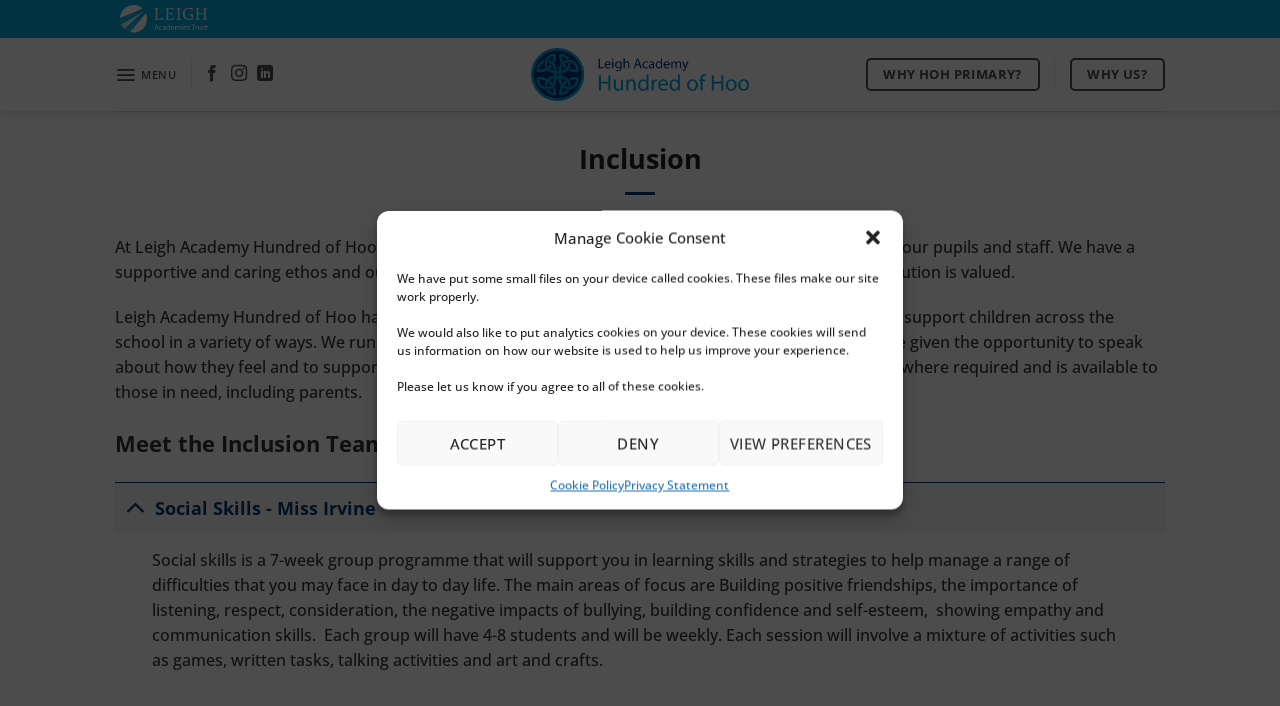

--- FILE ---
content_type: text/html; charset=UTF-8
request_url: https://www.hundredofhooacademy.org.uk/provision/inclusion/
body_size: 29931
content:
<!DOCTYPE html>
<html lang="en-GB" class="loading-site no-js">
<head>
	<meta charset="UTF-8" />
	<link rel="profile" href="http://gmpg.org/xfn/11" />
	<link rel="pingback" href="https://www.leighacademyhundredofhoo.org.uk/xmlrpc.php" />

	<script>(function(html){html.className = html.className.replace(/\bno-js\b/,'js')})(document.documentElement);</script>
<meta name='robots' content='index, follow, max-image-preview:large, max-snippet:-1, max-video-preview:-1' />
	<style>img:is([sizes="auto" i], [sizes^="auto," i]) { contain-intrinsic-size: 3000px 1500px }</style>
	<meta name="viewport" content="width=device-width, initial-scale=1" />
	<!-- This site is optimized with the Yoast SEO plugin v25.2 - https://yoast.com/wordpress/plugins/seo/ -->
	<title>Inclusion - Leigh Academy Hundred of Hoo</title>
	<meta name="description" content="Aspire. Achieve. Excel. Graciously supporting pupils to uphold traditional values and develop impeccable behaviours to proudly achieve from EYFS to University." />
	<link rel="canonical" href="https://www.leighacademyhundredofhoo.org.uk/provision/inclusion/" />
	<meta property="og:locale" content="en_GB" />
	<meta property="og:type" content="article" />
	<meta property="og:title" content="Inclusion - Leigh Academy Hundred of Hoo" />
	<meta property="og:description" content="Aspire. Achieve. Excel. Graciously supporting pupils to uphold traditional values and develop impeccable behaviours to proudly achieve from EYFS to University." />
	<meta property="og:url" content="https://www.leighacademyhundredofhoo.org.uk/provision/inclusion/" />
	<meta property="og:site_name" content="Leigh Academy Hundred of Hoo" />
	<meta property="article:publisher" content="https://www.facebook.com/hundredofhooacademy" />
	<meta property="article:modified_time" content="2025-01-15T09:46:29+00:00" />
	<meta property="og:image" content="https://www.leighacademyhundredofhoo.org.uk/wp-content/uploads/2020/07/template-logos-for-web-20-e1598001418262.png" />
	<meta property="og:image:width" content="2944" />
	<meta property="og:image:height" content="2787" />
	<meta property="og:image:type" content="image/png" />
	<meta name="twitter:card" content="summary_large_image" />
	<meta name="twitter:site" content="@hohacademy" />
	<meta name="twitter:label1" content="Estimated reading time" />
	<meta name="twitter:data1" content="7 minutes" />
	<script type="application/ld+json" class="yoast-schema-graph">{"@context":"https://schema.org","@graph":[{"@type":"WebPage","@id":"https://www.leighacademyhundredofhoo.org.uk/provision/inclusion/","url":"https://www.leighacademyhundredofhoo.org.uk/provision/inclusion/","name":"Inclusion - Leigh Academy Hundred of Hoo","isPartOf":{"@id":"https://www.leighacademyhundredofhoo.org.uk/#website"},"datePublished":"2023-02-09T19:07:48+00:00","dateModified":"2025-01-15T09:46:29+00:00","description":"Aspire. Achieve. Excel. Graciously supporting pupils to uphold traditional values and develop impeccable behaviours to proudly achieve from EYFS to University.","breadcrumb":{"@id":"https://www.leighacademyhundredofhoo.org.uk/provision/inclusion/#breadcrumb"},"inLanguage":"en-GB","potentialAction":[{"@type":"ReadAction","target":["https://www.leighacademyhundredofhoo.org.uk/provision/inclusion/"]}]},{"@type":"BreadcrumbList","@id":"https://www.leighacademyhundredofhoo.org.uk/provision/inclusion/#breadcrumb","itemListElement":[{"@type":"ListItem","position":1,"name":"Home","item":"https://www.leighacademyhundredofhoo.org.uk/"},{"@type":"ListItem","position":2,"name":"Provision","item":"https://www.leighacademyhundredofhoo.org.uk/provision/"},{"@type":"ListItem","position":3,"name":"Inclusion"}]},{"@type":"WebSite","@id":"https://www.leighacademyhundredofhoo.org.uk/#website","url":"https://www.leighacademyhundredofhoo.org.uk/","name":"Leigh Academy Hundred of Hoo","description":"ASPIRE, ACHIEVE, EXCEL","publisher":{"@id":"https://www.leighacademyhundredofhoo.org.uk/#organization"},"potentialAction":[{"@type":"SearchAction","target":{"@type":"EntryPoint","urlTemplate":"https://www.leighacademyhundredofhoo.org.uk/?s={search_term_string}"},"query-input":{"@type":"PropertyValueSpecification","valueRequired":true,"valueName":"search_term_string"}}],"inLanguage":"en-GB"},{"@type":"Organization","@id":"https://www.leighacademyhundredofhoo.org.uk/#organization","name":"Leigh Academy Hundred of Hoo","alternateName":"HOHA","url":"https://www.leighacademyhundredofhoo.org.uk/","logo":{"@type":"ImageObject","inLanguage":"en-GB","@id":"https://www.leighacademyhundredofhoo.org.uk/#/schema/logo/image/","url":"https://www.leighacademyhundredofhoo.org.uk/wp-content/uploads/2020/07/cropped-template-logos-for-web-20-e1676487783186.png","contentUrl":"https://www.leighacademyhundredofhoo.org.uk/wp-content/uploads/2020/07/cropped-template-logos-for-web-20-e1676487783186.png","width":175,"height":199,"caption":"Leigh Academy Hundred of Hoo"},"image":{"@id":"https://www.leighacademyhundredofhoo.org.uk/#/schema/logo/image/"},"sameAs":["https://www.facebook.com/hundredofhooacademy","https://x.com/hohacademy","https://www.instagram.com/hundred_of_hoo_academy"]}]}</script>
	<!-- / Yoast SEO plugin. -->


<link rel='dns-prefetch' href='//www.leighacademyhundredofhoo.org.uk' />
<link rel='dns-prefetch' href='//use.fontawesome.com' />
<link rel='prefetch' href='https://www.leighacademyhundredofhoo.org.uk/wp-content/themes/flatsome/assets/js/flatsome.js?ver=e1ad26bd5672989785e1' />
<link rel='prefetch' href='https://www.leighacademyhundredofhoo.org.uk/wp-content/themes/flatsome/assets/js/chunk.slider.js?ver=3.19.12' />
<link rel='prefetch' href='https://www.leighacademyhundredofhoo.org.uk/wp-content/themes/flatsome/assets/js/chunk.popups.js?ver=3.19.12' />
<link rel='prefetch' href='https://www.leighacademyhundredofhoo.org.uk/wp-content/themes/flatsome/assets/js/chunk.tooltips.js?ver=3.19.12' />
<link rel="alternate" type="application/rss+xml" title="Leigh Academy Hundred of Hoo &raquo; Feed" href="https://www.leighacademyhundredofhoo.org.uk/feed/" />
<link rel="alternate" type="application/rss+xml" title="Leigh Academy Hundred of Hoo &raquo; Comments Feed" href="https://www.leighacademyhundredofhoo.org.uk/comments/feed/" />
<link rel="alternate" type="text/calendar" title="Leigh Academy Hundred of Hoo &raquo; iCal Feed" href="https://www.leighacademyhundredofhoo.org.uk/events/?ical=1" />
<script type="text/javascript">
/* <![CDATA[ */
window._wpemojiSettings = {"baseUrl":"https:\/\/s.w.org\/images\/core\/emoji\/16.0.1\/72x72\/","ext":".png","svgUrl":"https:\/\/s.w.org\/images\/core\/emoji\/16.0.1\/svg\/","svgExt":".svg","source":{"concatemoji":"https:\/\/www.leighacademyhundredofhoo.org.uk\/wp-includes\/js\/wp-emoji-release.min.js?ver=6.8.3"}};
/*! This file is auto-generated */
!function(s,n){var o,i,e;function c(e){try{var t={supportTests:e,timestamp:(new Date).valueOf()};sessionStorage.setItem(o,JSON.stringify(t))}catch(e){}}function p(e,t,n){e.clearRect(0,0,e.canvas.width,e.canvas.height),e.fillText(t,0,0);var t=new Uint32Array(e.getImageData(0,0,e.canvas.width,e.canvas.height).data),a=(e.clearRect(0,0,e.canvas.width,e.canvas.height),e.fillText(n,0,0),new Uint32Array(e.getImageData(0,0,e.canvas.width,e.canvas.height).data));return t.every(function(e,t){return e===a[t]})}function u(e,t){e.clearRect(0,0,e.canvas.width,e.canvas.height),e.fillText(t,0,0);for(var n=e.getImageData(16,16,1,1),a=0;a<n.data.length;a++)if(0!==n.data[a])return!1;return!0}function f(e,t,n,a){switch(t){case"flag":return n(e,"\ud83c\udff3\ufe0f\u200d\u26a7\ufe0f","\ud83c\udff3\ufe0f\u200b\u26a7\ufe0f")?!1:!n(e,"\ud83c\udde8\ud83c\uddf6","\ud83c\udde8\u200b\ud83c\uddf6")&&!n(e,"\ud83c\udff4\udb40\udc67\udb40\udc62\udb40\udc65\udb40\udc6e\udb40\udc67\udb40\udc7f","\ud83c\udff4\u200b\udb40\udc67\u200b\udb40\udc62\u200b\udb40\udc65\u200b\udb40\udc6e\u200b\udb40\udc67\u200b\udb40\udc7f");case"emoji":return!a(e,"\ud83e\udedf")}return!1}function g(e,t,n,a){var r="undefined"!=typeof WorkerGlobalScope&&self instanceof WorkerGlobalScope?new OffscreenCanvas(300,150):s.createElement("canvas"),o=r.getContext("2d",{willReadFrequently:!0}),i=(o.textBaseline="top",o.font="600 32px Arial",{});return e.forEach(function(e){i[e]=t(o,e,n,a)}),i}function t(e){var t=s.createElement("script");t.src=e,t.defer=!0,s.head.appendChild(t)}"undefined"!=typeof Promise&&(o="wpEmojiSettingsSupports",i=["flag","emoji"],n.supports={everything:!0,everythingExceptFlag:!0},e=new Promise(function(e){s.addEventListener("DOMContentLoaded",e,{once:!0})}),new Promise(function(t){var n=function(){try{var e=JSON.parse(sessionStorage.getItem(o));if("object"==typeof e&&"number"==typeof e.timestamp&&(new Date).valueOf()<e.timestamp+604800&&"object"==typeof e.supportTests)return e.supportTests}catch(e){}return null}();if(!n){if("undefined"!=typeof Worker&&"undefined"!=typeof OffscreenCanvas&&"undefined"!=typeof URL&&URL.createObjectURL&&"undefined"!=typeof Blob)try{var e="postMessage("+g.toString()+"("+[JSON.stringify(i),f.toString(),p.toString(),u.toString()].join(",")+"));",a=new Blob([e],{type:"text/javascript"}),r=new Worker(URL.createObjectURL(a),{name:"wpTestEmojiSupports"});return void(r.onmessage=function(e){c(n=e.data),r.terminate(),t(n)})}catch(e){}c(n=g(i,f,p,u))}t(n)}).then(function(e){for(var t in e)n.supports[t]=e[t],n.supports.everything=n.supports.everything&&n.supports[t],"flag"!==t&&(n.supports.everythingExceptFlag=n.supports.everythingExceptFlag&&n.supports[t]);n.supports.everythingExceptFlag=n.supports.everythingExceptFlag&&!n.supports.flag,n.DOMReady=!1,n.readyCallback=function(){n.DOMReady=!0}}).then(function(){return e}).then(function(){var e;n.supports.everything||(n.readyCallback(),(e=n.source||{}).concatemoji?t(e.concatemoji):e.wpemoji&&e.twemoji&&(t(e.twemoji),t(e.wpemoji)))}))}((window,document),window._wpemojiSettings);
/* ]]> */
</script>
<style id='wp-emoji-styles-inline-css' type='text/css'>

	img.wp-smiley, img.emoji {
		display: inline !important;
		border: none !important;
		box-shadow: none !important;
		height: 1em !important;
		width: 1em !important;
		margin: 0 0.07em !important;
		vertical-align: -0.1em !important;
		background: none !important;
		padding: 0 !important;
	}
</style>
<style id='wp-block-library-inline-css' type='text/css'>
:root{--wp-admin-theme-color:#007cba;--wp-admin-theme-color--rgb:0,124,186;--wp-admin-theme-color-darker-10:#006ba1;--wp-admin-theme-color-darker-10--rgb:0,107,161;--wp-admin-theme-color-darker-20:#005a87;--wp-admin-theme-color-darker-20--rgb:0,90,135;--wp-admin-border-width-focus:2px;--wp-block-synced-color:#7a00df;--wp-block-synced-color--rgb:122,0,223;--wp-bound-block-color:var(--wp-block-synced-color)}@media (min-resolution:192dpi){:root{--wp-admin-border-width-focus:1.5px}}.wp-element-button{cursor:pointer}:root{--wp--preset--font-size--normal:16px;--wp--preset--font-size--huge:42px}:root .has-very-light-gray-background-color{background-color:#eee}:root .has-very-dark-gray-background-color{background-color:#313131}:root .has-very-light-gray-color{color:#eee}:root .has-very-dark-gray-color{color:#313131}:root .has-vivid-green-cyan-to-vivid-cyan-blue-gradient-background{background:linear-gradient(135deg,#00d084,#0693e3)}:root .has-purple-crush-gradient-background{background:linear-gradient(135deg,#34e2e4,#4721fb 50%,#ab1dfe)}:root .has-hazy-dawn-gradient-background{background:linear-gradient(135deg,#faaca8,#dad0ec)}:root .has-subdued-olive-gradient-background{background:linear-gradient(135deg,#fafae1,#67a671)}:root .has-atomic-cream-gradient-background{background:linear-gradient(135deg,#fdd79a,#004a59)}:root .has-nightshade-gradient-background{background:linear-gradient(135deg,#330968,#31cdcf)}:root .has-midnight-gradient-background{background:linear-gradient(135deg,#020381,#2874fc)}.has-regular-font-size{font-size:1em}.has-larger-font-size{font-size:2.625em}.has-normal-font-size{font-size:var(--wp--preset--font-size--normal)}.has-huge-font-size{font-size:var(--wp--preset--font-size--huge)}.has-text-align-center{text-align:center}.has-text-align-left{text-align:left}.has-text-align-right{text-align:right}#end-resizable-editor-section{display:none}.aligncenter{clear:both}.items-justified-left{justify-content:flex-start}.items-justified-center{justify-content:center}.items-justified-right{justify-content:flex-end}.items-justified-space-between{justify-content:space-between}.screen-reader-text{border:0;clip-path:inset(50%);height:1px;margin:-1px;overflow:hidden;padding:0;position:absolute;width:1px;word-wrap:normal!important}.screen-reader-text:focus{background-color:#ddd;clip-path:none;color:#444;display:block;font-size:1em;height:auto;left:5px;line-height:normal;padding:15px 23px 14px;text-decoration:none;top:5px;width:auto;z-index:100000}html :where(.has-border-color){border-style:solid}html :where([style*=border-top-color]){border-top-style:solid}html :where([style*=border-right-color]){border-right-style:solid}html :where([style*=border-bottom-color]){border-bottom-style:solid}html :where([style*=border-left-color]){border-left-style:solid}html :where([style*=border-width]){border-style:solid}html :where([style*=border-top-width]){border-top-style:solid}html :where([style*=border-right-width]){border-right-style:solid}html :where([style*=border-bottom-width]){border-bottom-style:solid}html :where([style*=border-left-width]){border-left-style:solid}html :where(img[class*=wp-image-]){height:auto;max-width:100%}:where(figure){margin:0 0 1em}html :where(.is-position-sticky){--wp-admin--admin-bar--position-offset:var(--wp-admin--admin-bar--height,0px)}@media screen and (max-width:600px){html :where(.is-position-sticky){--wp-admin--admin-bar--position-offset:0px}}
</style>
<style id='font-awesome-svg-styles-default-inline-css' type='text/css'>
.svg-inline--fa {
  display: inline-block;
  height: 1em;
  overflow: visible;
  vertical-align: -.125em;
}
</style>
<link rel='stylesheet' id='font-awesome-svg-styles-css' href='https://www.leighacademyhundredofhoo.org.uk/wp-content/uploads/font-awesome/v5.14.0/css/svg-with-js.css' type='text/css' media='all' />
<style id='font-awesome-svg-styles-inline-css' type='text/css'>
   .wp-block-font-awesome-icon svg::before,
   .wp-rich-text-font-awesome-icon svg::before {content: unset;}
</style>
<link rel='stylesheet' id='ctf_styles-css' href='https://www.leighacademyhundredofhoo.org.uk/wp-content/plugins/custom-twitter-feeds/css/ctf-styles.min.css?ver=2.3.1' type='text/css' media='all' />
<link rel='stylesheet' id='ppress-frontend-css' href='https://www.leighacademyhundredofhoo.org.uk/wp-content/plugins/wp-user-avatar/assets/css/frontend.min.css?ver=4.16.1' type='text/css' media='all' />
<link rel='stylesheet' id='ppress-flatpickr-css' href='https://www.leighacademyhundredofhoo.org.uk/wp-content/plugins/wp-user-avatar/assets/flatpickr/flatpickr.min.css?ver=4.16.1' type='text/css' media='all' />
<link rel='stylesheet' id='ppress-select2-css' href='https://www.leighacademyhundredofhoo.org.uk/wp-content/plugins/wp-user-avatar/assets/select2/select2.min.css?ver=6.8.3' type='text/css' media='all' />
<link rel='stylesheet' id='cmplz-general-css' href='https://www.leighacademyhundredofhoo.org.uk/wp-content/plugins/complianz-gdpr/assets/css/cookieblocker.min.css?ver=1746529158' type='text/css' media='all' />
<link rel='stylesheet' id='font-awesome-official-css' href='https://use.fontawesome.com/releases/v5.14.0/css/all.css' type='text/css' media='all' integrity="sha384-HzLeBuhoNPvSl5KYnjx0BT+WB0QEEqLprO+NBkkk5gbc67FTaL7XIGa2w1L0Xbgc" crossorigin="anonymous" />
<link rel='stylesheet' id='flatsome-main-css' href='https://www.leighacademyhundredofhoo.org.uk/wp-content/themes/flatsome/assets/css/flatsome.css?ver=3.19.12' type='text/css' media='all' />
<style id='flatsome-main-inline-css' type='text/css'>
@font-face {
				font-family: "fl-icons";
				font-display: block;
				src: url(https://www.leighacademyhundredofhoo.org.uk/wp-content/themes/flatsome/assets/css/icons/fl-icons.eot?v=3.19.12);
				src:
					url(https://www.leighacademyhundredofhoo.org.uk/wp-content/themes/flatsome/assets/css/icons/fl-icons.eot#iefix?v=3.19.12) format("embedded-opentype"),
					url(https://www.leighacademyhundredofhoo.org.uk/wp-content/themes/flatsome/assets/css/icons/fl-icons.woff2?v=3.19.12) format("woff2"),
					url(https://www.leighacademyhundredofhoo.org.uk/wp-content/themes/flatsome/assets/css/icons/fl-icons.ttf?v=3.19.12) format("truetype"),
					url(https://www.leighacademyhundredofhoo.org.uk/wp-content/themes/flatsome/assets/css/icons/fl-icons.woff?v=3.19.12) format("woff"),
					url(https://www.leighacademyhundredofhoo.org.uk/wp-content/themes/flatsome/assets/css/icons/fl-icons.svg?v=3.19.12#fl-icons) format("svg");
			}
</style>
<link rel='stylesheet' id='flatsome-style-css' href='https://www.leighacademyhundredofhoo.org.uk/wp-content/themes/hoh-academy-theme/style.css?ver=3.0' type='text/css' media='all' />
<link rel='stylesheet' id='font-awesome-official-v4shim-css' href='https://use.fontawesome.com/releases/v5.14.0/css/v4-shims.css' type='text/css' media='all' integrity="sha384-9aKO2QU3KETrRCCXFbhLK16iRd15nC+OYEmpVb54jY8/CEXz/GVRsnM73wcbYw+m" crossorigin="anonymous" />
<style id='font-awesome-official-v4shim-inline-css' type='text/css'>
@font-face {
font-family: "FontAwesome";
font-display: block;
src: url("https://use.fontawesome.com/releases/v5.14.0/webfonts/fa-brands-400.eot"),
		url("https://use.fontawesome.com/releases/v5.14.0/webfonts/fa-brands-400.eot?#iefix") format("embedded-opentype"),
		url("https://use.fontawesome.com/releases/v5.14.0/webfonts/fa-brands-400.woff2") format("woff2"),
		url("https://use.fontawesome.com/releases/v5.14.0/webfonts/fa-brands-400.woff") format("woff"),
		url("https://use.fontawesome.com/releases/v5.14.0/webfonts/fa-brands-400.ttf") format("truetype"),
		url("https://use.fontawesome.com/releases/v5.14.0/webfonts/fa-brands-400.svg#fontawesome") format("svg");
}

@font-face {
font-family: "FontAwesome";
font-display: block;
src: url("https://use.fontawesome.com/releases/v5.14.0/webfonts/fa-solid-900.eot"),
		url("https://use.fontawesome.com/releases/v5.14.0/webfonts/fa-solid-900.eot?#iefix") format("embedded-opentype"),
		url("https://use.fontawesome.com/releases/v5.14.0/webfonts/fa-solid-900.woff2") format("woff2"),
		url("https://use.fontawesome.com/releases/v5.14.0/webfonts/fa-solid-900.woff") format("woff"),
		url("https://use.fontawesome.com/releases/v5.14.0/webfonts/fa-solid-900.ttf") format("truetype"),
		url("https://use.fontawesome.com/releases/v5.14.0/webfonts/fa-solid-900.svg#fontawesome") format("svg");
}

@font-face {
font-family: "FontAwesome";
font-display: block;
src: url("https://use.fontawesome.com/releases/v5.14.0/webfonts/fa-regular-400.eot"),
		url("https://use.fontawesome.com/releases/v5.14.0/webfonts/fa-regular-400.eot?#iefix") format("embedded-opentype"),
		url("https://use.fontawesome.com/releases/v5.14.0/webfonts/fa-regular-400.woff2") format("woff2"),
		url("https://use.fontawesome.com/releases/v5.14.0/webfonts/fa-regular-400.woff") format("woff"),
		url("https://use.fontawesome.com/releases/v5.14.0/webfonts/fa-regular-400.ttf") format("truetype"),
		url("https://use.fontawesome.com/releases/v5.14.0/webfonts/fa-regular-400.svg#fontawesome") format("svg");
unicode-range: U+F004-F005,U+F007,U+F017,U+F022,U+F024,U+F02E,U+F03E,U+F044,U+F057-F059,U+F06E,U+F070,U+F075,U+F07B-F07C,U+F080,U+F086,U+F089,U+F094,U+F09D,U+F0A0,U+F0A4-F0A7,U+F0C5,U+F0C7-F0C8,U+F0E0,U+F0EB,U+F0F3,U+F0F8,U+F0FE,U+F111,U+F118-F11A,U+F11C,U+F133,U+F144,U+F146,U+F14A,U+F14D-F14E,U+F150-F152,U+F15B-F15C,U+F164-F165,U+F185-F186,U+F191-F192,U+F1AD,U+F1C1-F1C9,U+F1CD,U+F1D8,U+F1E3,U+F1EA,U+F1F6,U+F1F9,U+F20A,U+F247-F249,U+F24D,U+F254-F25B,U+F25D,U+F267,U+F271-F274,U+F279,U+F28B,U+F28D,U+F2B5-F2B6,U+F2B9,U+F2BB,U+F2BD,U+F2C1-F2C2,U+F2D0,U+F2D2,U+F2DC,U+F2ED,U+F328,U+F358-F35B,U+F3A5,U+F3D1,U+F410,U+F4AD;
}
</style>
<script type="text/javascript" src="https://www.leighacademyhundredofhoo.org.uk/wp-includes/js/jquery/jquery.min.js?ver=3.7.1" id="jquery-core-js"></script>
<script type="text/javascript" src="https://www.leighacademyhundredofhoo.org.uk/wp-includes/js/jquery/jquery-migrate.min.js?ver=3.4.1" id="jquery-migrate-js"></script>
<script type="text/javascript" src="https://www.leighacademyhundredofhoo.org.uk/wp-content/plugins/wp-user-avatar/assets/flatpickr/flatpickr.min.js?ver=4.16.1" id="ppress-flatpickr-js"></script>
<script type="text/javascript" src="https://www.leighacademyhundredofhoo.org.uk/wp-content/plugins/wp-user-avatar/assets/select2/select2.min.js?ver=4.16.1" id="ppress-select2-js"></script>
<link rel="https://api.w.org/" href="https://www.leighacademyhundredofhoo.org.uk/wp-json/" /><link rel="alternate" title="JSON" type="application/json" href="https://www.leighacademyhundredofhoo.org.uk/wp-json/wp/v2/pages/1695" /><link rel="EditURI" type="application/rsd+xml" title="RSD" href="https://www.leighacademyhundredofhoo.org.uk/xmlrpc.php?rsd" />
<link rel='shortlink' href='https://www.leighacademyhundredofhoo.org.uk/?p=1695' />
<link rel="alternate" title="oEmbed (JSON)" type="application/json+oembed" href="https://www.leighacademyhundredofhoo.org.uk/wp-json/oembed/1.0/embed?url=https%3A%2F%2Fwww.leighacademyhundredofhoo.org.uk%2Fprovision%2Finclusion%2F" />
<link rel="alternate" title="oEmbed (XML)" type="text/xml+oembed" href="https://www.leighacademyhundredofhoo.org.uk/wp-json/oembed/1.0/embed?url=https%3A%2F%2Fwww.leighacademyhundredofhoo.org.uk%2Fprovision%2Finclusion%2F&#038;format=xml" />
<meta name="generator" content="performance-lab 3.9.0; plugins: ">
<meta name="tec-api-version" content="v1"><meta name="tec-api-origin" content="https://www.leighacademyhundredofhoo.org.uk"><link rel="alternate" href="https://www.leighacademyhundredofhoo.org.uk/wp-json/tribe/events/v1/" />			<style>.cmplz-hidden {
					display: none !important;
				}</style><!-- Global site tag (gtag.js) - Google Analytics -->
<script type="text/plain" data-service="google-analytics" data-category="statistics" async data-cmplz-src="https://www.googletagmanager.com/gtag/js?id=G-CZLZ7M1KPT"></script>
<script>
  window.dataLayer = window.dataLayer || [];
  function gtag(){dataLayer.push(arguments);}
  gtag('js', new Date());

  gtag('config', 'G-CZLZ7M1KPT');
</script><link rel="icon" href="https://www.leighacademyhundredofhoo.org.uk/wp-content/uploads/2020/07/cropped-template-logos-for-web-20-e1598001418262-32x32.png" sizes="32x32" />
<link rel="icon" href="https://www.leighacademyhundredofhoo.org.uk/wp-content/uploads/2020/07/cropped-template-logos-for-web-20-e1598001418262-192x192.png" sizes="192x192" />
<link rel="apple-touch-icon" href="https://www.leighacademyhundredofhoo.org.uk/wp-content/uploads/2020/07/cropped-template-logos-for-web-20-e1598001418262-180x180.png" />
<meta name="msapplication-TileImage" content="https://www.leighacademyhundredofhoo.org.uk/wp-content/uploads/2020/07/cropped-template-logos-for-web-20-e1598001418262-270x270.png" />
<style id="custom-css" type="text/css">:root {--primary-color: #06396e;--fs-color-primary: #06396e;--fs-color-secondary: #01a7dd;--fs-color-success: #7a9c59;--fs-color-alert: #b20000;--fs-experimental-link-color: #1e73be;--fs-experimental-link-color-hover: #111;}.tooltipster-base {--tooltip-color: #fff;--tooltip-bg-color: #000;}.off-canvas-right .mfp-content, .off-canvas-left .mfp-content {--drawer-width: 300px;}.header-main{height: 73px}#logo img{max-height: 73px}#logo{width:247px;}#logo img{padding:10px 0;}.stuck #logo img{padding:8px 0;}.header-bottom{min-height: 40px}.header-top{min-height: 20px}.transparent .header-main{height: 100px}.transparent #logo img{max-height: 100px}.has-transparent + .page-title:first-of-type,.has-transparent + #main > .page-title,.has-transparent + #main > div > .page-title,.has-transparent + #main .page-header-wrapper:first-of-type .page-title{padding-top: 130px;}.transparent .header-wrapper{background-color: rgba(255,255,255,0.9)!important;}.transparent .top-divider{display: none;}.header.show-on-scroll,.stuck .header-main{height:56px!important}.stuck #logo img{max-height: 56px!important}.search-form{ width: 52%;}.header-bg-color {background-color: rgba(255,255,255,0.83)}.header-bottom {background-color: #ffffff}.header-main .nav > li > a{line-height: 16px }.stuck .header-main .nav > li > a{line-height: 40px }@media (max-width: 549px) {.header-main{height: 63px}#logo img{max-height: 63px}}.main-menu-overlay{background-color: #0a0000}.nav-dropdown{font-size:100%}.header-top{background-color:#00a7dd!important;}body{color: #333333}h1,h2,h3,h4,h5,h6,.heading-font{color: #222222;}body{font-size: 100%;}@media screen and (max-width: 549px){body{font-size: 100%;}}body{font-family: "Open Sans", sans-serif;}body {font-weight: 500;font-style: normal;}.nav > li > a {font-family: "Open Sans", sans-serif;}.mobile-sidebar-levels-2 .nav > li > ul > li > a {font-family: "Open Sans", sans-serif;}.nav > li > a,.mobile-sidebar-levels-2 .nav > li > ul > li > a {font-weight: 600;font-style: normal;}h1,h2,h3,h4,h5,h6,.heading-font, .off-canvas-center .nav-sidebar.nav-vertical > li > a{font-family: "Open Sans", sans-serif;}h1,h2,h3,h4,h5,h6,.heading-font,.banner h1,.banner h2 {font-weight: 700;font-style: normal;}.alt-font{font-family: "Dancing Script", sans-serif;}.alt-font {font-weight: 400!important;font-style: normal!important;}.header:not(.transparent) .header-nav-main.nav > li > a {color: #565656;}.header:not(.transparent) .header-nav-main.nav > li > a:hover,.header:not(.transparent) .header-nav-main.nav > li.active > a,.header:not(.transparent) .header-nav-main.nav > li.current > a,.header:not(.transparent) .header-nav-main.nav > li > a.active,.header:not(.transparent) .header-nav-main.nav > li > a.current{color: #4f4f4f;}.header-nav-main.nav-line-bottom > li > a:before,.header-nav-main.nav-line-grow > li > a:before,.header-nav-main.nav-line > li > a:before,.header-nav-main.nav-box > li > a:hover,.header-nav-main.nav-box > li.active > a,.header-nav-main.nav-pills > li > a:hover,.header-nav-main.nav-pills > li.active > a{color:#FFF!important;background-color: #4f4f4f;}.header:not(.transparent) .header-bottom-nav.nav > li > a{color: #4f4f4f;}.header:not(.transparent) .header-bottom-nav.nav > li > a:hover,.header:not(.transparent) .header-bottom-nav.nav > li.active > a,.header:not(.transparent) .header-bottom-nav.nav > li.current > a,.header:not(.transparent) .header-bottom-nav.nav > li > a.active,.header:not(.transparent) .header-bottom-nav.nav > li > a.current{color: #4f4f4f;}.header-bottom-nav.nav-line-bottom > li > a:before,.header-bottom-nav.nav-line-grow > li > a:before,.header-bottom-nav.nav-line > li > a:before,.header-bottom-nav.nav-box > li > a:hover,.header-bottom-nav.nav-box > li.active > a,.header-bottom-nav.nav-pills > li > a:hover,.header-bottom-nav.nav-pills > li.active > a{color:#FFF!important;background-color: #4f4f4f;}.widget:where(:not(.widget_shopping_cart)) a{color: #424141;}.widget:where(:not(.widget_shopping_cart)) a:hover{color: #424141;}.widget .tagcloud a:hover{border-color: #424141; background-color: #424141;}.is-divider{background-color: #06396e;}input[type='submit'], input[type="button"], button:not(.icon), .button:not(.icon){border-radius: 5px!important}.header-main .social-icons,.header-main .cart-icon strong,.header-main .menu-title,.header-main .header-button > .button.is-outline,.header-main .nav > li > a > i:not(.icon-angle-down){color: #4f4f4f!important;}.header-main .header-button > .button.is-outline,.header-main .cart-icon strong:after,.header-main .cart-icon strong{border-color: #4f4f4f!important;}.header-main .header-button > .button:not(.is-outline){background-color: #4f4f4f!important;}.header-main .current-dropdown .cart-icon strong,.header-main .header-button > .button:hover,.header-main .header-button > .button:hover i,.header-main .header-button > .button:hover span{color:#FFF!important;}.header-main .menu-title:hover,.header-main .social-icons a:hover,.header-main .header-button > .button.is-outline:hover,.header-main .nav > li > a:hover > i:not(.icon-angle-down){color: #4f4f4f!important;}.header-main .current-dropdown .cart-icon strong,.header-main .header-button > .button:hover{background-color: #4f4f4f!important;}.header-main .current-dropdown .cart-icon strong:after,.header-main .current-dropdown .cart-icon strong,.header-main .header-button > .button:hover{border-color: #4f4f4f!important;}.footer-1{background-color: #ffffff}.footer-2{background-color: rgba(232,232,232,0.56)}.header-vertical-menu__opener{height: 34px}.header-vertical-menu__opener {width: 184px}.header-vertical-menu__opener{color: #000000}.header-vertical-menu__opener{background-color: rgba(4,57,110,0)}.nav-vertical-fly-out > li + li {border-top-width: 1px; border-top-style: solid;}.header-vertical-menu__fly-out .nav-vertical-fly-out > li.menu-item > a {height: 58px;}/* Custom CSS */is-divider {max-width: 150px;}ark .nav>li>a {color: white;}av-line-bottom > li > a:before {background-color: #00A6DE;}.news-posts {min-height:500px;}#tab-academy-news a {color:;margin-right:10px;}#tab-instagram a {color:;}off-canvas-center.mfp-bg.mfp-ready {opacity: .95;}sidebar-menu-tabs__tab {background-color:#0E3A5B;}.off-canvas-right .mfp-content {width:85%;}.label-new.menu-item > a:after{content:"New";}.label-hot.menu-item > a:after{content:"Hot";}.label-sale.menu-item > a:after{content:"Sale";}.label-popular.menu-item > a:after{content:"Popular";}</style>		<style type="text/css" id="wp-custom-css">
			.wisepay {
	background: lightblue;
}

.info-nav-text {
	color: white;
}

.button.is-underline:before {
			background-color: #00A6DE;
}
@media only screen and (max-width: 600px) {
.accordion .toggle {
left: 85%;
}
}
a:hover {
	text-decoration: underline!important;
}
a:focus {
  outline: 3px dotted darkblue;
}
.button:focus {
	outline: 3px dotted darkblue;
}
.a:focus {
	outline: 3px dotted darkblue;
}

/* .home-button-text {
color:#0B2D4E;
} */		</style>
		<style id="kirki-inline-styles">/* cyrillic-ext */
@font-face {
  font-family: 'Open Sans';
  font-style: normal;
  font-weight: 500;
  font-stretch: 100%;
  font-display: swap;
  src: url(https://www.leighacademyhundredofhoo.org.uk/wp-content/fonts/open-sans/memvYaGs126MiZpBA-UvWbX2vVnXBbObj2OVTSKmu1aB.woff2) format('woff2');
  unicode-range: U+0460-052F, U+1C80-1C8A, U+20B4, U+2DE0-2DFF, U+A640-A69F, U+FE2E-FE2F;
}
/* cyrillic */
@font-face {
  font-family: 'Open Sans';
  font-style: normal;
  font-weight: 500;
  font-stretch: 100%;
  font-display: swap;
  src: url(https://www.leighacademyhundredofhoo.org.uk/wp-content/fonts/open-sans/memvYaGs126MiZpBA-UvWbX2vVnXBbObj2OVTSumu1aB.woff2) format('woff2');
  unicode-range: U+0301, U+0400-045F, U+0490-0491, U+04B0-04B1, U+2116;
}
/* greek-ext */
@font-face {
  font-family: 'Open Sans';
  font-style: normal;
  font-weight: 500;
  font-stretch: 100%;
  font-display: swap;
  src: url(https://www.leighacademyhundredofhoo.org.uk/wp-content/fonts/open-sans/memvYaGs126MiZpBA-UvWbX2vVnXBbObj2OVTSOmu1aB.woff2) format('woff2');
  unicode-range: U+1F00-1FFF;
}
/* greek */
@font-face {
  font-family: 'Open Sans';
  font-style: normal;
  font-weight: 500;
  font-stretch: 100%;
  font-display: swap;
  src: url(https://www.leighacademyhundredofhoo.org.uk/wp-content/fonts/open-sans/memvYaGs126MiZpBA-UvWbX2vVnXBbObj2OVTSymu1aB.woff2) format('woff2');
  unicode-range: U+0370-0377, U+037A-037F, U+0384-038A, U+038C, U+038E-03A1, U+03A3-03FF;
}
/* hebrew */
@font-face {
  font-family: 'Open Sans';
  font-style: normal;
  font-weight: 500;
  font-stretch: 100%;
  font-display: swap;
  src: url(https://www.leighacademyhundredofhoo.org.uk/wp-content/fonts/open-sans/memvYaGs126MiZpBA-UvWbX2vVnXBbObj2OVTS2mu1aB.woff2) format('woff2');
  unicode-range: U+0307-0308, U+0590-05FF, U+200C-2010, U+20AA, U+25CC, U+FB1D-FB4F;
}
/* math */
@font-face {
  font-family: 'Open Sans';
  font-style: normal;
  font-weight: 500;
  font-stretch: 100%;
  font-display: swap;
  src: url(https://www.leighacademyhundredofhoo.org.uk/wp-content/fonts/open-sans/memvYaGs126MiZpBA-UvWbX2vVnXBbObj2OVTVOmu1aB.woff2) format('woff2');
  unicode-range: U+0302-0303, U+0305, U+0307-0308, U+0310, U+0312, U+0315, U+031A, U+0326-0327, U+032C, U+032F-0330, U+0332-0333, U+0338, U+033A, U+0346, U+034D, U+0391-03A1, U+03A3-03A9, U+03B1-03C9, U+03D1, U+03D5-03D6, U+03F0-03F1, U+03F4-03F5, U+2016-2017, U+2034-2038, U+203C, U+2040, U+2043, U+2047, U+2050, U+2057, U+205F, U+2070-2071, U+2074-208E, U+2090-209C, U+20D0-20DC, U+20E1, U+20E5-20EF, U+2100-2112, U+2114-2115, U+2117-2121, U+2123-214F, U+2190, U+2192, U+2194-21AE, U+21B0-21E5, U+21F1-21F2, U+21F4-2211, U+2213-2214, U+2216-22FF, U+2308-230B, U+2310, U+2319, U+231C-2321, U+2336-237A, U+237C, U+2395, U+239B-23B7, U+23D0, U+23DC-23E1, U+2474-2475, U+25AF, U+25B3, U+25B7, U+25BD, U+25C1, U+25CA, U+25CC, U+25FB, U+266D-266F, U+27C0-27FF, U+2900-2AFF, U+2B0E-2B11, U+2B30-2B4C, U+2BFE, U+3030, U+FF5B, U+FF5D, U+1D400-1D7FF, U+1EE00-1EEFF;
}
/* symbols */
@font-face {
  font-family: 'Open Sans';
  font-style: normal;
  font-weight: 500;
  font-stretch: 100%;
  font-display: swap;
  src: url(https://www.leighacademyhundredofhoo.org.uk/wp-content/fonts/open-sans/memvYaGs126MiZpBA-UvWbX2vVnXBbObj2OVTUGmu1aB.woff2) format('woff2');
  unicode-range: U+0001-000C, U+000E-001F, U+007F-009F, U+20DD-20E0, U+20E2-20E4, U+2150-218F, U+2190, U+2192, U+2194-2199, U+21AF, U+21E6-21F0, U+21F3, U+2218-2219, U+2299, U+22C4-22C6, U+2300-243F, U+2440-244A, U+2460-24FF, U+25A0-27BF, U+2800-28FF, U+2921-2922, U+2981, U+29BF, U+29EB, U+2B00-2BFF, U+4DC0-4DFF, U+FFF9-FFFB, U+10140-1018E, U+10190-1019C, U+101A0, U+101D0-101FD, U+102E0-102FB, U+10E60-10E7E, U+1D2C0-1D2D3, U+1D2E0-1D37F, U+1F000-1F0FF, U+1F100-1F1AD, U+1F1E6-1F1FF, U+1F30D-1F30F, U+1F315, U+1F31C, U+1F31E, U+1F320-1F32C, U+1F336, U+1F378, U+1F37D, U+1F382, U+1F393-1F39F, U+1F3A7-1F3A8, U+1F3AC-1F3AF, U+1F3C2, U+1F3C4-1F3C6, U+1F3CA-1F3CE, U+1F3D4-1F3E0, U+1F3ED, U+1F3F1-1F3F3, U+1F3F5-1F3F7, U+1F408, U+1F415, U+1F41F, U+1F426, U+1F43F, U+1F441-1F442, U+1F444, U+1F446-1F449, U+1F44C-1F44E, U+1F453, U+1F46A, U+1F47D, U+1F4A3, U+1F4B0, U+1F4B3, U+1F4B9, U+1F4BB, U+1F4BF, U+1F4C8-1F4CB, U+1F4D6, U+1F4DA, U+1F4DF, U+1F4E3-1F4E6, U+1F4EA-1F4ED, U+1F4F7, U+1F4F9-1F4FB, U+1F4FD-1F4FE, U+1F503, U+1F507-1F50B, U+1F50D, U+1F512-1F513, U+1F53E-1F54A, U+1F54F-1F5FA, U+1F610, U+1F650-1F67F, U+1F687, U+1F68D, U+1F691, U+1F694, U+1F698, U+1F6AD, U+1F6B2, U+1F6B9-1F6BA, U+1F6BC, U+1F6C6-1F6CF, U+1F6D3-1F6D7, U+1F6E0-1F6EA, U+1F6F0-1F6F3, U+1F6F7-1F6FC, U+1F700-1F7FF, U+1F800-1F80B, U+1F810-1F847, U+1F850-1F859, U+1F860-1F887, U+1F890-1F8AD, U+1F8B0-1F8BB, U+1F8C0-1F8C1, U+1F900-1F90B, U+1F93B, U+1F946, U+1F984, U+1F996, U+1F9E9, U+1FA00-1FA6F, U+1FA70-1FA7C, U+1FA80-1FA89, U+1FA8F-1FAC6, U+1FACE-1FADC, U+1FADF-1FAE9, U+1FAF0-1FAF8, U+1FB00-1FBFF;
}
/* vietnamese */
@font-face {
  font-family: 'Open Sans';
  font-style: normal;
  font-weight: 500;
  font-stretch: 100%;
  font-display: swap;
  src: url(https://www.leighacademyhundredofhoo.org.uk/wp-content/fonts/open-sans/memvYaGs126MiZpBA-UvWbX2vVnXBbObj2OVTSCmu1aB.woff2) format('woff2');
  unicode-range: U+0102-0103, U+0110-0111, U+0128-0129, U+0168-0169, U+01A0-01A1, U+01AF-01B0, U+0300-0301, U+0303-0304, U+0308-0309, U+0323, U+0329, U+1EA0-1EF9, U+20AB;
}
/* latin-ext */
@font-face {
  font-family: 'Open Sans';
  font-style: normal;
  font-weight: 500;
  font-stretch: 100%;
  font-display: swap;
  src: url(https://www.leighacademyhundredofhoo.org.uk/wp-content/fonts/open-sans/memvYaGs126MiZpBA-UvWbX2vVnXBbObj2OVTSGmu1aB.woff2) format('woff2');
  unicode-range: U+0100-02BA, U+02BD-02C5, U+02C7-02CC, U+02CE-02D7, U+02DD-02FF, U+0304, U+0308, U+0329, U+1D00-1DBF, U+1E00-1E9F, U+1EF2-1EFF, U+2020, U+20A0-20AB, U+20AD-20C0, U+2113, U+2C60-2C7F, U+A720-A7FF;
}
/* latin */
@font-face {
  font-family: 'Open Sans';
  font-style: normal;
  font-weight: 500;
  font-stretch: 100%;
  font-display: swap;
  src: url(https://www.leighacademyhundredofhoo.org.uk/wp-content/fonts/open-sans/memvYaGs126MiZpBA-UvWbX2vVnXBbObj2OVTS-muw.woff2) format('woff2');
  unicode-range: U+0000-00FF, U+0131, U+0152-0153, U+02BB-02BC, U+02C6, U+02DA, U+02DC, U+0304, U+0308, U+0329, U+2000-206F, U+20AC, U+2122, U+2191, U+2193, U+2212, U+2215, U+FEFF, U+FFFD;
}
/* cyrillic-ext */
@font-face {
  font-family: 'Open Sans';
  font-style: normal;
  font-weight: 600;
  font-stretch: 100%;
  font-display: swap;
  src: url(https://www.leighacademyhundredofhoo.org.uk/wp-content/fonts/open-sans/memvYaGs126MiZpBA-UvWbX2vVnXBbObj2OVTSKmu1aB.woff2) format('woff2');
  unicode-range: U+0460-052F, U+1C80-1C8A, U+20B4, U+2DE0-2DFF, U+A640-A69F, U+FE2E-FE2F;
}
/* cyrillic */
@font-face {
  font-family: 'Open Sans';
  font-style: normal;
  font-weight: 600;
  font-stretch: 100%;
  font-display: swap;
  src: url(https://www.leighacademyhundredofhoo.org.uk/wp-content/fonts/open-sans/memvYaGs126MiZpBA-UvWbX2vVnXBbObj2OVTSumu1aB.woff2) format('woff2');
  unicode-range: U+0301, U+0400-045F, U+0490-0491, U+04B0-04B1, U+2116;
}
/* greek-ext */
@font-face {
  font-family: 'Open Sans';
  font-style: normal;
  font-weight: 600;
  font-stretch: 100%;
  font-display: swap;
  src: url(https://www.leighacademyhundredofhoo.org.uk/wp-content/fonts/open-sans/memvYaGs126MiZpBA-UvWbX2vVnXBbObj2OVTSOmu1aB.woff2) format('woff2');
  unicode-range: U+1F00-1FFF;
}
/* greek */
@font-face {
  font-family: 'Open Sans';
  font-style: normal;
  font-weight: 600;
  font-stretch: 100%;
  font-display: swap;
  src: url(https://www.leighacademyhundredofhoo.org.uk/wp-content/fonts/open-sans/memvYaGs126MiZpBA-UvWbX2vVnXBbObj2OVTSymu1aB.woff2) format('woff2');
  unicode-range: U+0370-0377, U+037A-037F, U+0384-038A, U+038C, U+038E-03A1, U+03A3-03FF;
}
/* hebrew */
@font-face {
  font-family: 'Open Sans';
  font-style: normal;
  font-weight: 600;
  font-stretch: 100%;
  font-display: swap;
  src: url(https://www.leighacademyhundredofhoo.org.uk/wp-content/fonts/open-sans/memvYaGs126MiZpBA-UvWbX2vVnXBbObj2OVTS2mu1aB.woff2) format('woff2');
  unicode-range: U+0307-0308, U+0590-05FF, U+200C-2010, U+20AA, U+25CC, U+FB1D-FB4F;
}
/* math */
@font-face {
  font-family: 'Open Sans';
  font-style: normal;
  font-weight: 600;
  font-stretch: 100%;
  font-display: swap;
  src: url(https://www.leighacademyhundredofhoo.org.uk/wp-content/fonts/open-sans/memvYaGs126MiZpBA-UvWbX2vVnXBbObj2OVTVOmu1aB.woff2) format('woff2');
  unicode-range: U+0302-0303, U+0305, U+0307-0308, U+0310, U+0312, U+0315, U+031A, U+0326-0327, U+032C, U+032F-0330, U+0332-0333, U+0338, U+033A, U+0346, U+034D, U+0391-03A1, U+03A3-03A9, U+03B1-03C9, U+03D1, U+03D5-03D6, U+03F0-03F1, U+03F4-03F5, U+2016-2017, U+2034-2038, U+203C, U+2040, U+2043, U+2047, U+2050, U+2057, U+205F, U+2070-2071, U+2074-208E, U+2090-209C, U+20D0-20DC, U+20E1, U+20E5-20EF, U+2100-2112, U+2114-2115, U+2117-2121, U+2123-214F, U+2190, U+2192, U+2194-21AE, U+21B0-21E5, U+21F1-21F2, U+21F4-2211, U+2213-2214, U+2216-22FF, U+2308-230B, U+2310, U+2319, U+231C-2321, U+2336-237A, U+237C, U+2395, U+239B-23B7, U+23D0, U+23DC-23E1, U+2474-2475, U+25AF, U+25B3, U+25B7, U+25BD, U+25C1, U+25CA, U+25CC, U+25FB, U+266D-266F, U+27C0-27FF, U+2900-2AFF, U+2B0E-2B11, U+2B30-2B4C, U+2BFE, U+3030, U+FF5B, U+FF5D, U+1D400-1D7FF, U+1EE00-1EEFF;
}
/* symbols */
@font-face {
  font-family: 'Open Sans';
  font-style: normal;
  font-weight: 600;
  font-stretch: 100%;
  font-display: swap;
  src: url(https://www.leighacademyhundredofhoo.org.uk/wp-content/fonts/open-sans/memvYaGs126MiZpBA-UvWbX2vVnXBbObj2OVTUGmu1aB.woff2) format('woff2');
  unicode-range: U+0001-000C, U+000E-001F, U+007F-009F, U+20DD-20E0, U+20E2-20E4, U+2150-218F, U+2190, U+2192, U+2194-2199, U+21AF, U+21E6-21F0, U+21F3, U+2218-2219, U+2299, U+22C4-22C6, U+2300-243F, U+2440-244A, U+2460-24FF, U+25A0-27BF, U+2800-28FF, U+2921-2922, U+2981, U+29BF, U+29EB, U+2B00-2BFF, U+4DC0-4DFF, U+FFF9-FFFB, U+10140-1018E, U+10190-1019C, U+101A0, U+101D0-101FD, U+102E0-102FB, U+10E60-10E7E, U+1D2C0-1D2D3, U+1D2E0-1D37F, U+1F000-1F0FF, U+1F100-1F1AD, U+1F1E6-1F1FF, U+1F30D-1F30F, U+1F315, U+1F31C, U+1F31E, U+1F320-1F32C, U+1F336, U+1F378, U+1F37D, U+1F382, U+1F393-1F39F, U+1F3A7-1F3A8, U+1F3AC-1F3AF, U+1F3C2, U+1F3C4-1F3C6, U+1F3CA-1F3CE, U+1F3D4-1F3E0, U+1F3ED, U+1F3F1-1F3F3, U+1F3F5-1F3F7, U+1F408, U+1F415, U+1F41F, U+1F426, U+1F43F, U+1F441-1F442, U+1F444, U+1F446-1F449, U+1F44C-1F44E, U+1F453, U+1F46A, U+1F47D, U+1F4A3, U+1F4B0, U+1F4B3, U+1F4B9, U+1F4BB, U+1F4BF, U+1F4C8-1F4CB, U+1F4D6, U+1F4DA, U+1F4DF, U+1F4E3-1F4E6, U+1F4EA-1F4ED, U+1F4F7, U+1F4F9-1F4FB, U+1F4FD-1F4FE, U+1F503, U+1F507-1F50B, U+1F50D, U+1F512-1F513, U+1F53E-1F54A, U+1F54F-1F5FA, U+1F610, U+1F650-1F67F, U+1F687, U+1F68D, U+1F691, U+1F694, U+1F698, U+1F6AD, U+1F6B2, U+1F6B9-1F6BA, U+1F6BC, U+1F6C6-1F6CF, U+1F6D3-1F6D7, U+1F6E0-1F6EA, U+1F6F0-1F6F3, U+1F6F7-1F6FC, U+1F700-1F7FF, U+1F800-1F80B, U+1F810-1F847, U+1F850-1F859, U+1F860-1F887, U+1F890-1F8AD, U+1F8B0-1F8BB, U+1F8C0-1F8C1, U+1F900-1F90B, U+1F93B, U+1F946, U+1F984, U+1F996, U+1F9E9, U+1FA00-1FA6F, U+1FA70-1FA7C, U+1FA80-1FA89, U+1FA8F-1FAC6, U+1FACE-1FADC, U+1FADF-1FAE9, U+1FAF0-1FAF8, U+1FB00-1FBFF;
}
/* vietnamese */
@font-face {
  font-family: 'Open Sans';
  font-style: normal;
  font-weight: 600;
  font-stretch: 100%;
  font-display: swap;
  src: url(https://www.leighacademyhundredofhoo.org.uk/wp-content/fonts/open-sans/memvYaGs126MiZpBA-UvWbX2vVnXBbObj2OVTSCmu1aB.woff2) format('woff2');
  unicode-range: U+0102-0103, U+0110-0111, U+0128-0129, U+0168-0169, U+01A0-01A1, U+01AF-01B0, U+0300-0301, U+0303-0304, U+0308-0309, U+0323, U+0329, U+1EA0-1EF9, U+20AB;
}
/* latin-ext */
@font-face {
  font-family: 'Open Sans';
  font-style: normal;
  font-weight: 600;
  font-stretch: 100%;
  font-display: swap;
  src: url(https://www.leighacademyhundredofhoo.org.uk/wp-content/fonts/open-sans/memvYaGs126MiZpBA-UvWbX2vVnXBbObj2OVTSGmu1aB.woff2) format('woff2');
  unicode-range: U+0100-02BA, U+02BD-02C5, U+02C7-02CC, U+02CE-02D7, U+02DD-02FF, U+0304, U+0308, U+0329, U+1D00-1DBF, U+1E00-1E9F, U+1EF2-1EFF, U+2020, U+20A0-20AB, U+20AD-20C0, U+2113, U+2C60-2C7F, U+A720-A7FF;
}
/* latin */
@font-face {
  font-family: 'Open Sans';
  font-style: normal;
  font-weight: 600;
  font-stretch: 100%;
  font-display: swap;
  src: url(https://www.leighacademyhundredofhoo.org.uk/wp-content/fonts/open-sans/memvYaGs126MiZpBA-UvWbX2vVnXBbObj2OVTS-muw.woff2) format('woff2');
  unicode-range: U+0000-00FF, U+0131, U+0152-0153, U+02BB-02BC, U+02C6, U+02DA, U+02DC, U+0304, U+0308, U+0329, U+2000-206F, U+20AC, U+2122, U+2191, U+2193, U+2212, U+2215, U+FEFF, U+FFFD;
}
/* cyrillic-ext */
@font-face {
  font-family: 'Open Sans';
  font-style: normal;
  font-weight: 700;
  font-stretch: 100%;
  font-display: swap;
  src: url(https://www.leighacademyhundredofhoo.org.uk/wp-content/fonts/open-sans/memvYaGs126MiZpBA-UvWbX2vVnXBbObj2OVTSKmu1aB.woff2) format('woff2');
  unicode-range: U+0460-052F, U+1C80-1C8A, U+20B4, U+2DE0-2DFF, U+A640-A69F, U+FE2E-FE2F;
}
/* cyrillic */
@font-face {
  font-family: 'Open Sans';
  font-style: normal;
  font-weight: 700;
  font-stretch: 100%;
  font-display: swap;
  src: url(https://www.leighacademyhundredofhoo.org.uk/wp-content/fonts/open-sans/memvYaGs126MiZpBA-UvWbX2vVnXBbObj2OVTSumu1aB.woff2) format('woff2');
  unicode-range: U+0301, U+0400-045F, U+0490-0491, U+04B0-04B1, U+2116;
}
/* greek-ext */
@font-face {
  font-family: 'Open Sans';
  font-style: normal;
  font-weight: 700;
  font-stretch: 100%;
  font-display: swap;
  src: url(https://www.leighacademyhundredofhoo.org.uk/wp-content/fonts/open-sans/memvYaGs126MiZpBA-UvWbX2vVnXBbObj2OVTSOmu1aB.woff2) format('woff2');
  unicode-range: U+1F00-1FFF;
}
/* greek */
@font-face {
  font-family: 'Open Sans';
  font-style: normal;
  font-weight: 700;
  font-stretch: 100%;
  font-display: swap;
  src: url(https://www.leighacademyhundredofhoo.org.uk/wp-content/fonts/open-sans/memvYaGs126MiZpBA-UvWbX2vVnXBbObj2OVTSymu1aB.woff2) format('woff2');
  unicode-range: U+0370-0377, U+037A-037F, U+0384-038A, U+038C, U+038E-03A1, U+03A3-03FF;
}
/* hebrew */
@font-face {
  font-family: 'Open Sans';
  font-style: normal;
  font-weight: 700;
  font-stretch: 100%;
  font-display: swap;
  src: url(https://www.leighacademyhundredofhoo.org.uk/wp-content/fonts/open-sans/memvYaGs126MiZpBA-UvWbX2vVnXBbObj2OVTS2mu1aB.woff2) format('woff2');
  unicode-range: U+0307-0308, U+0590-05FF, U+200C-2010, U+20AA, U+25CC, U+FB1D-FB4F;
}
/* math */
@font-face {
  font-family: 'Open Sans';
  font-style: normal;
  font-weight: 700;
  font-stretch: 100%;
  font-display: swap;
  src: url(https://www.leighacademyhundredofhoo.org.uk/wp-content/fonts/open-sans/memvYaGs126MiZpBA-UvWbX2vVnXBbObj2OVTVOmu1aB.woff2) format('woff2');
  unicode-range: U+0302-0303, U+0305, U+0307-0308, U+0310, U+0312, U+0315, U+031A, U+0326-0327, U+032C, U+032F-0330, U+0332-0333, U+0338, U+033A, U+0346, U+034D, U+0391-03A1, U+03A3-03A9, U+03B1-03C9, U+03D1, U+03D5-03D6, U+03F0-03F1, U+03F4-03F5, U+2016-2017, U+2034-2038, U+203C, U+2040, U+2043, U+2047, U+2050, U+2057, U+205F, U+2070-2071, U+2074-208E, U+2090-209C, U+20D0-20DC, U+20E1, U+20E5-20EF, U+2100-2112, U+2114-2115, U+2117-2121, U+2123-214F, U+2190, U+2192, U+2194-21AE, U+21B0-21E5, U+21F1-21F2, U+21F4-2211, U+2213-2214, U+2216-22FF, U+2308-230B, U+2310, U+2319, U+231C-2321, U+2336-237A, U+237C, U+2395, U+239B-23B7, U+23D0, U+23DC-23E1, U+2474-2475, U+25AF, U+25B3, U+25B7, U+25BD, U+25C1, U+25CA, U+25CC, U+25FB, U+266D-266F, U+27C0-27FF, U+2900-2AFF, U+2B0E-2B11, U+2B30-2B4C, U+2BFE, U+3030, U+FF5B, U+FF5D, U+1D400-1D7FF, U+1EE00-1EEFF;
}
/* symbols */
@font-face {
  font-family: 'Open Sans';
  font-style: normal;
  font-weight: 700;
  font-stretch: 100%;
  font-display: swap;
  src: url(https://www.leighacademyhundredofhoo.org.uk/wp-content/fonts/open-sans/memvYaGs126MiZpBA-UvWbX2vVnXBbObj2OVTUGmu1aB.woff2) format('woff2');
  unicode-range: U+0001-000C, U+000E-001F, U+007F-009F, U+20DD-20E0, U+20E2-20E4, U+2150-218F, U+2190, U+2192, U+2194-2199, U+21AF, U+21E6-21F0, U+21F3, U+2218-2219, U+2299, U+22C4-22C6, U+2300-243F, U+2440-244A, U+2460-24FF, U+25A0-27BF, U+2800-28FF, U+2921-2922, U+2981, U+29BF, U+29EB, U+2B00-2BFF, U+4DC0-4DFF, U+FFF9-FFFB, U+10140-1018E, U+10190-1019C, U+101A0, U+101D0-101FD, U+102E0-102FB, U+10E60-10E7E, U+1D2C0-1D2D3, U+1D2E0-1D37F, U+1F000-1F0FF, U+1F100-1F1AD, U+1F1E6-1F1FF, U+1F30D-1F30F, U+1F315, U+1F31C, U+1F31E, U+1F320-1F32C, U+1F336, U+1F378, U+1F37D, U+1F382, U+1F393-1F39F, U+1F3A7-1F3A8, U+1F3AC-1F3AF, U+1F3C2, U+1F3C4-1F3C6, U+1F3CA-1F3CE, U+1F3D4-1F3E0, U+1F3ED, U+1F3F1-1F3F3, U+1F3F5-1F3F7, U+1F408, U+1F415, U+1F41F, U+1F426, U+1F43F, U+1F441-1F442, U+1F444, U+1F446-1F449, U+1F44C-1F44E, U+1F453, U+1F46A, U+1F47D, U+1F4A3, U+1F4B0, U+1F4B3, U+1F4B9, U+1F4BB, U+1F4BF, U+1F4C8-1F4CB, U+1F4D6, U+1F4DA, U+1F4DF, U+1F4E3-1F4E6, U+1F4EA-1F4ED, U+1F4F7, U+1F4F9-1F4FB, U+1F4FD-1F4FE, U+1F503, U+1F507-1F50B, U+1F50D, U+1F512-1F513, U+1F53E-1F54A, U+1F54F-1F5FA, U+1F610, U+1F650-1F67F, U+1F687, U+1F68D, U+1F691, U+1F694, U+1F698, U+1F6AD, U+1F6B2, U+1F6B9-1F6BA, U+1F6BC, U+1F6C6-1F6CF, U+1F6D3-1F6D7, U+1F6E0-1F6EA, U+1F6F0-1F6F3, U+1F6F7-1F6FC, U+1F700-1F7FF, U+1F800-1F80B, U+1F810-1F847, U+1F850-1F859, U+1F860-1F887, U+1F890-1F8AD, U+1F8B0-1F8BB, U+1F8C0-1F8C1, U+1F900-1F90B, U+1F93B, U+1F946, U+1F984, U+1F996, U+1F9E9, U+1FA00-1FA6F, U+1FA70-1FA7C, U+1FA80-1FA89, U+1FA8F-1FAC6, U+1FACE-1FADC, U+1FADF-1FAE9, U+1FAF0-1FAF8, U+1FB00-1FBFF;
}
/* vietnamese */
@font-face {
  font-family: 'Open Sans';
  font-style: normal;
  font-weight: 700;
  font-stretch: 100%;
  font-display: swap;
  src: url(https://www.leighacademyhundredofhoo.org.uk/wp-content/fonts/open-sans/memvYaGs126MiZpBA-UvWbX2vVnXBbObj2OVTSCmu1aB.woff2) format('woff2');
  unicode-range: U+0102-0103, U+0110-0111, U+0128-0129, U+0168-0169, U+01A0-01A1, U+01AF-01B0, U+0300-0301, U+0303-0304, U+0308-0309, U+0323, U+0329, U+1EA0-1EF9, U+20AB;
}
/* latin-ext */
@font-face {
  font-family: 'Open Sans';
  font-style: normal;
  font-weight: 700;
  font-stretch: 100%;
  font-display: swap;
  src: url(https://www.leighacademyhundredofhoo.org.uk/wp-content/fonts/open-sans/memvYaGs126MiZpBA-UvWbX2vVnXBbObj2OVTSGmu1aB.woff2) format('woff2');
  unicode-range: U+0100-02BA, U+02BD-02C5, U+02C7-02CC, U+02CE-02D7, U+02DD-02FF, U+0304, U+0308, U+0329, U+1D00-1DBF, U+1E00-1E9F, U+1EF2-1EFF, U+2020, U+20A0-20AB, U+20AD-20C0, U+2113, U+2C60-2C7F, U+A720-A7FF;
}
/* latin */
@font-face {
  font-family: 'Open Sans';
  font-style: normal;
  font-weight: 700;
  font-stretch: 100%;
  font-display: swap;
  src: url(https://www.leighacademyhundredofhoo.org.uk/wp-content/fonts/open-sans/memvYaGs126MiZpBA-UvWbX2vVnXBbObj2OVTS-muw.woff2) format('woff2');
  unicode-range: U+0000-00FF, U+0131, U+0152-0153, U+02BB-02BC, U+02C6, U+02DA, U+02DC, U+0304, U+0308, U+0329, U+2000-206F, U+20AC, U+2122, U+2191, U+2193, U+2212, U+2215, U+FEFF, U+FFFD;
}/* vietnamese */
@font-face {
  font-family: 'Dancing Script';
  font-style: normal;
  font-weight: 400;
  font-display: swap;
  src: url(https://www.leighacademyhundredofhoo.org.uk/wp-content/fonts/dancing-script/If2cXTr6YS-zF4S-kcSWSVi_sxjsohD9F50Ruu7BMSo3Rep8ltA.woff2) format('woff2');
  unicode-range: U+0102-0103, U+0110-0111, U+0128-0129, U+0168-0169, U+01A0-01A1, U+01AF-01B0, U+0300-0301, U+0303-0304, U+0308-0309, U+0323, U+0329, U+1EA0-1EF9, U+20AB;
}
/* latin-ext */
@font-face {
  font-family: 'Dancing Script';
  font-style: normal;
  font-weight: 400;
  font-display: swap;
  src: url(https://www.leighacademyhundredofhoo.org.uk/wp-content/fonts/dancing-script/If2cXTr6YS-zF4S-kcSWSVi_sxjsohD9F50Ruu7BMSo3ROp8ltA.woff2) format('woff2');
  unicode-range: U+0100-02BA, U+02BD-02C5, U+02C7-02CC, U+02CE-02D7, U+02DD-02FF, U+0304, U+0308, U+0329, U+1D00-1DBF, U+1E00-1E9F, U+1EF2-1EFF, U+2020, U+20A0-20AB, U+20AD-20C0, U+2113, U+2C60-2C7F, U+A720-A7FF;
}
/* latin */
@font-face {
  font-family: 'Dancing Script';
  font-style: normal;
  font-weight: 400;
  font-display: swap;
  src: url(https://www.leighacademyhundredofhoo.org.uk/wp-content/fonts/dancing-script/If2cXTr6YS-zF4S-kcSWSVi_sxjsohD9F50Ruu7BMSo3Sup8.woff2) format('woff2');
  unicode-range: U+0000-00FF, U+0131, U+0152-0153, U+02BB-02BC, U+02C6, U+02DA, U+02DC, U+0304, U+0308, U+0329, U+2000-206F, U+20AC, U+2122, U+2191, U+2193, U+2212, U+2215, U+FEFF, U+FFFD;
}</style></head>

<body data-cmplz=1 class="wp-singular page-template-default page page-id-1695 page-child parent-pageid-1693 wp-theme-flatsome wp-child-theme-hoh-academy-theme tribe-no-js header-shadow lightbox nav-dropdown-has-arrow nav-dropdown-has-shadow mobile-submenu-toggle page-template-blank-title-center page-template-blank-title-center-php">

<script type="text/javascript">
    (function(c,l,a,r,i,t,y){
        c[a]=c[a]||function(){(c[a].q=c[a].q||[]).push(arguments)};
        t=l.createElement(r);t.async=1;t.src="https://www.clarity.ms/tag/"+i;
        y=l.getElementsByTagName(r)[0];y.parentNode.insertBefore(t,y);
    })(window, document, "clarity", "script", "fx728c2oy7");
</script>
<a class="skip-link screen-reader-text" href="#main">Skip to content</a>

<div id="wrapper">

	<div class="page-loader fixed fill z-top-3 ">
	<div class="page-loader-inner x50 y50 md-y50 md-x50 lg-y50 lg-x50 absolute">
		<div class="page-loader-logo" style="padding-bottom: 30px;">
	    	
<!-- Header logo -->
<a href="https://www.leighacademyhundredofhoo.org.uk/" title="Leigh Academy Hundred of Hoo - ASPIRE, ACHIEVE, EXCEL" rel="home">
		<img width="1020" height="249" src="https://www.leighacademyhundredofhoo.org.uk/wp-content/uploads/2025/08/Leigh-Academy-Hundred-of-Hoo.png" class="header_logo header-logo" alt="Leigh Academy Hundred of Hoo"/><img  width="1020" height="249" src="https://www.leighacademyhundredofhoo.org.uk/wp-content/uploads/2025/08/Leigh-Academy-Hundred-of-Hoo.png" class="header-logo-dark" alt="Leigh Academy Hundred of Hoo"/></a>
	    </div>
		<div class="page-loader-spin"><div class="loading-spin"></div></div>
	</div>
	<style>
		.page-loader{opacity: 0; transition: opacity .3s; transition-delay: .3s;
			background-color: #fff;
		}
		.loading-site .page-loader{opacity: .98;}
		.page-loader-logo{max-width: 247px; animation: pageLoadZoom 1.3s ease-out; -webkit-animation: pageLoadZoom 1.3s ease-out;}
		.page-loader-spin{animation: pageLoadZoomSpin 1.3s ease-out;}
		.page-loader-spin .loading-spin{width: 40px; height: 40px; }
		@keyframes pageLoadZoom {
		    0%   {opacity:0; transform: translateY(30px);}
		    100% {opacity:1; transform: translateY(0);}
		}
		@keyframes pageLoadZoomSpin {
		    0%   {opacity:0; transform: translateY(60px);}
		    100% {opacity:1; transform: translateY(0);}
		}
	</style>
</div>

	<header id="header" class="header has-sticky sticky-jump">
		<div class="header-wrapper">
			<div id="top-bar" class="header-top hide-for-sticky hide-for-medium">
    <div class="flex-row container">
      <div class="flex-col hide-for-medium flex-left">
          <ul class="nav nav-left medium-nav-center nav-small  nav-divided">
              <li class="html custom html_topbar_left"><div class="lat-logo-header" style="width:100px;padding:5px;"><a href="http://leighacademiestrust.org.uk"><img src="https://leighacademiestrust.org.uk/wp-content/uploads/2022/08/Trust-Logo-NEW-2022-WEB-WHITE-OUTLINE-1-e1661950926474.png"></a></div></li>          </ul>
      </div>

      <div class="flex-col hide-for-medium flex-center">
          <ul class="nav nav-center nav-small  nav-divided">
                        </ul>
      </div>

      <div class="flex-col hide-for-medium flex-right">
         <ul class="nav top-bar-nav nav-right nav-small  nav-divided">
                        </ul>
      </div>

      
    </div>
</div>
<div id="masthead" class="header-main show-logo-center hide-for-sticky">
      <div class="header-inner flex-row container logo-center medium-logo-center" role="navigation">

          <!-- Logo -->
          <div id="logo" class="flex-col logo">
            
<!-- Header logo -->
<a href="https://www.leighacademyhundredofhoo.org.uk/" title="Leigh Academy Hundred of Hoo - ASPIRE, ACHIEVE, EXCEL" rel="home">
		<img width="1020" height="249" src="https://www.leighacademyhundredofhoo.org.uk/wp-content/uploads/2025/08/Leigh-Academy-Hundred-of-Hoo.png" class="header_logo header-logo" alt="Leigh Academy Hundred of Hoo"/><img  width="1020" height="249" src="https://www.leighacademyhundredofhoo.org.uk/wp-content/uploads/2025/08/Leigh-Academy-Hundred-of-Hoo.png" class="header-logo-dark" alt="Leigh Academy Hundred of Hoo"/></a>
          </div>

          <!-- Mobile Left Elements -->
          <div class="flex-col show-for-medium flex-left">
            <ul class="mobile-nav nav nav-left ">
              <li class="header-search header-search-lightbox has-icon">
			<a href="#search-lightbox" aria-label="Search" data-open="#search-lightbox" data-focus="input.search-field"
		class="is-small">
		<i class="icon-search" style="font-size:16px;" ></i></a>
		
	<div id="search-lightbox" class="mfp-hide dark text-center">
		<div class="searchform-wrapper ux-search-box relative form-flat is-large"><form method="get" class="searchform" action="https://www.leighacademyhundredofhoo.org.uk/" role="search">
		<div class="flex-row relative">
			<div class="flex-col flex-grow">
	   	   <input type="search" class="search-field mb-0" name="s" value="" id="s" placeholder="Search&hellip;" />
			</div>
			<div class="flex-col">
				<button type="submit" class="ux-search-submit submit-button secondary button icon mb-0" aria-label="Submit">
					<i class="icon-search" ></i>				</button>
			</div>
		</div>
    <div class="live-search-results text-left z-top"></div>
</form>
</div>	</div>
</li>
            </ul>
          </div>

          <!-- Left Elements -->
          <div class="flex-col hide-for-medium flex-left
            ">
            <ul class="header-nav header-nav-main nav nav-left  nav-size-small nav-uppercase" >
              <li class="nav-icon has-icon">
  		<a href="#" data-open="#main-menu" data-pos="left" data-bg="main-menu-overlay" data-color="" class="is-small" aria-label="Menu" aria-controls="main-menu" aria-expanded="false">

		  <i class="icon-menu" ></i>
		  <span class="menu-title uppercase hide-for-small">Menu</span>		</a>
	</li>
<li class="header-divider"></li><li class="html header-social-icons ml-0">
	<div class="social-icons follow-icons" ><a href="https://www.facebook.com/lahundredofhoo/" target="_blank" data-label="Facebook" class="icon plain facebook tooltip" title="Follow on Facebook" aria-label="Follow on Facebook" rel="noopener nofollow" ><i class="icon-facebook" ></i></a><a href="https://www.instagram.com/lahundredofhoo/" target="_blank" data-label="Instagram" class="icon plain instagram tooltip" title="Follow on Instagram" aria-label="Follow on Instagram" rel="noopener nofollow" ><i class="icon-instagram" ></i></a><a href="https://www.linkedin.com/school/the-hundred-of-hoo-academy/" data-label="LinkedIn" target="_blank" class="icon plain linkedin tooltip" title="Follow on LinkedIn" aria-label="Follow on LinkedIn" rel="noopener nofollow" ><i class="icon-linkedin" ></i></a></div></li>
            </ul>
          </div>

          <!-- Right Elements -->
          <div class="flex-col hide-for-medium flex-right">
            <ul class="header-nav header-nav-main nav nav-right  nav-size-small nav-uppercase">
              <li class="html header-button-1">
	<div class="header-button">
		<a href="https://www.leighacademyhundredofhoo.org.uk/admissions/why-choose-the-hundred-of-hoo-primary-academy/" class="button primary is-outline"  >
		<span>Why HOH Primary?</span>
	</a>
	</div>
</li>
<li class="header-divider"></li><li class="html header-button-2">
	<div class="header-button">
		<a href="https://www.leighacademyhundredofhoo.org.uk/admissions/why-choose-the-hundred-of-hoo-academy/" class="button secondary is-outline"  >
		<span>Why Us?</span>
	</a>
	</div>
</li>
            </ul>
          </div>

          <!-- Mobile Right Elements -->
          <div class="flex-col show-for-medium flex-right">
            <ul class="mobile-nav nav nav-right ">
              <li class="nav-icon has-icon">
  		<a href="#" data-open="#main-menu" data-pos="left" data-bg="main-menu-overlay" data-color="" class="is-small" aria-label="Menu" aria-controls="main-menu" aria-expanded="false">

		  <i class="icon-menu" ></i>
		  <span class="menu-title uppercase hide-for-small">Menu</span>		</a>
	</li>
            </ul>
          </div>

      </div>

            <div class="container"><div class="top-divider full-width"></div></div>
      </div>

<div class="header-bg-container fill"><div class="header-bg-image fill"></div><div class="header-bg-color fill"></div></div>		</div>
	</header>

	
	<main id="main" class="">


<div class="row page-wrapper">
	<div id="content" class="large-12 col" role="main">

									<header class="entry-header text-center">
							<h1 class="entry-title">Inclusion</h1>
							<div class="is-divider medium"></div>
						</header>

						<div class="entry-content">
							<p>At Leigh Academy Hundred of Hoo, we are committed to supporting the mental health and wellbeing of our pupils and staff. We have a supportive and caring ethos and our approach is respectful and kind, where each individual and contribution is valued.</p>
<p>Leigh Academy Hundred of Hoo has an onsite Counsellor, Mentor and a Social &amp; Emotional worker who support children across the school in a variety of ways. We run Nurture and Self-esteem groups to support the children. Children are given the opportunity to speak about how they feel and to support each other. These staff members will also support in the classroom where required and is available to those in need, including parents.</p>
<p><span style="font-size: 140%;"><strong>Meet the Inclusion Team</strong></span></p>
<div class="accordion">
	<div id="accordion-1438540988" class="accordion-item">
		<a id="accordion-1438540988-label" class="accordion-title plain active" href="#accordion-item-social-skills---miss-irvine" aria-expanded="true" aria-controls="accordion-1438540988-content" >
			<button class="toggle" aria-label="Toggle"><i class="icon-angle-down"></i></button>
			<span>Social Skills - Miss Irvine</span>
		</a>
		<div id="accordion-1438540988-content" class="accordion-inner" style="display: block;" aria-labelledby="accordion-1438540988-label" >
			
<p><span style="font-weight: 400;">Social skills is a 7-week group programme that will support you in learning skills and strategies to help manage a range of difficulties that you may face in day to day life. The main areas of focus are Building positive friendships, the importance of listening, respect, consideration, the negative impacts of bullying, building confidence and self-esteem,  showing empathy and communication skills.  Each group will have 4-8 students and will be weekly. Each session will involve a mixture of activities such as games, written tasks, talking activities and art and crafts. </span></p>
		</div>
	</div>
	
	<div id="accordion-3993166606" class="accordion-item">
		<a id="accordion-3993166606-label" class="accordion-title plain" href="#accordion-item-positively-me---miss-irvine" aria-expanded="false" aria-controls="accordion-3993166606-content" >
			<button class="toggle" aria-label="Toggle"><i class="icon-angle-down"></i></button>
			<span>Positively Me - Miss Irvine</span>
		</a>
		<div id="accordion-3993166606-content" class="accordion-inner" aria-labelledby="accordion-3993166606-label" >
			
<p><span style="font-weight: 400;">Positively me is a weekly programme focussed on either building confidence, emotional development or anxiety management.  You will be given your own journal to work through, with guidance and at the end of the programme you will keep your journal  and be encouraged to continue with this and to revisit strategies learnt during the sessions.</span></p>
		</div>
	</div>
	
	<div id="accordion-4165002080" class="accordion-item">
		<a id="accordion-4165002080-label" class="accordion-title plain" href="#accordion-item-dog-mentoring---miss-irvine-&#038;-‘little’-monty" aria-expanded="false" aria-controls="accordion-4165002080-content" >
			<button class="toggle" aria-label="Toggle"><i class="icon-angle-down"></i></button>
			<span>Dog Mentoring - Miss Irvine &amp; ‘Little’ Monty</span>
		</a>
		<div id="accordion-4165002080-content" class="accordion-inner" aria-labelledby="accordion-4165002080-label" >
			
<p><span style="font-weight: 400;">Dog Mentoring involves working each week with Miss Irvine and Monty, our school mentor dog. The programme helps you to build your confidence, social and communication skills, relationships and problem-solving. You will carry out lots of activities with Monty, such as  fetch, agility, grooming etc. You will be given the responsibility of getting Monty ready for his walks and will have a checklist and command word cards to help you do so.</span></p>
<p><strong>Read about Little Monty below!</strong></p>
<div id="isPasted">Hi my name is Monty. I am two years old and I am a silver dapple dachshund. There is another Monty in school, he&#8217;s a chocolate labrador so I get called &#8220;Little Monty&#8221;. I help children to talk about their feelings and feel better. I love learning new things and zoomies but I also love to curl up and destress. I can curl up in a shape that looks a bit like a doughnut!</div>
<div></div>
<div>At first it takes a while  for me to get to know someone but when I do, I can be very eager to say hello! At home I get lots of cuddles and at bedtime I love to get wrapped up in my blanket.  I love to be rewarded for doing tricks so when I am faced with a challenge, I am strong and won&#8217;t give up.</div>
<div></div>
<div>I hope this will teach children to be more resilient and feel more confident in themselves.  When I do the obstacle course, my favourite bit is going through the tunnel as it&#8217;s perfect for my sausage-like body!</div>
<div></div>
<div>You can say hello to me when you ask politely, but please don&#8217;t run towards me or past me as it can make me jump.  You might think I am really low down and an odd shape but I am here to teach you that it&#8217;s okay to be different and if the odds are stacked against you &#8211; you can still win in life.</div>
<div></div>
<div><span id="isPasted">If you would like any further information about why dogs are in schools please see &#8211; The dog mentor website &#8211; </span><a href="https://www.thedogmentor.co.uk/" target="_blank" rel="noopener" data-saferedirecturl="https://www.google.com/url?q=https://www.thedogmentor.co.uk&amp;source=gmail&amp;ust=1732367510428000&amp;usg=AOvVaw2_qdio4-b2KibAxcCkMrnq">https://www.thedogmentor.co.uk</a></div>
	<div id="stack-1867106505" class="stack stack-row justify-center items-stretch">
		
	<div class="img has-hover x md-x lg-x y md-y lg-y" id="image_755536190">
								<div class="img-inner dark" >
			<img fetchpriority="high" decoding="async" width="972" height="1500" src="https://www.leighacademyhundredofhoo.org.uk/wp-content/uploads/2024/11/Little-Monty-972x1500.jpg" class="attachment-large size-large" alt="" srcset="https://www.leighacademyhundredofhoo.org.uk/wp-content/uploads/2024/11/Little-Monty-972x1500.jpg 972w, https://www.leighacademyhundredofhoo.org.uk/wp-content/uploads/2024/11/Little-Monty-194x300.jpg 194w, https://www.leighacademyhundredofhoo.org.uk/wp-content/uploads/2024/11/Little-Monty-768x1185.jpg 768w, https://www.leighacademyhundredofhoo.org.uk/wp-content/uploads/2024/11/Little-Monty-996x1536.jpg 996w, https://www.leighacademyhundredofhoo.org.uk/wp-content/uploads/2024/11/Little-Monty.jpg 1080w" sizes="(max-width: 972px) 100vw, 972px" />						
					</div>
								
<style>
#image_755536190 {
  width: 34%;
}
</style>
	</div>
	
		
<style>
#stack-1867106505 > * {
  --stack-gap: 0rem;
}
</style>
	</div>
	
		</div>
	</div>
	
	<div id="accordion-4140312480" class="accordion-item">
		<a id="accordion-4140312480-label" class="accordion-title plain" href="#accordion-item-‘big’-monty---emotional-wellbeing-dog" aria-expanded="false" aria-controls="accordion-4140312480-content" >
			<button class="toggle" aria-label="Toggle"><i class="icon-angle-down"></i></button>
			<span>‘Big’ Monty - Emotional Wellbeing Dog</span>
		</a>
		<div id="accordion-4140312480-content" class="accordion-inner" aria-labelledby="accordion-4140312480-label" >
			
<div class="row"  id="row-1012686805">

	<div id="col-1196311752" class="col medium-3 small-12 large-3"  >
				<div class="col-inner"  >
			
			
	<div class="img has-hover x md-x lg-x y md-y lg-y" id="image_86996624">
		<a class="image-lightbox lightbox-gallery" title="" href="https://www.leighacademyhundredofhoo.org.uk/wp-content/uploads/2023/09/Screenshot-2023-09-06-at-13.37.03.png">						<div class="img-inner dark" >
			<img decoding="async" width="1020" height="1348" src="https://www.leighacademyhundredofhoo.org.uk/wp-content/uploads/2023/09/Screenshot-2023-09-06-at-13.37.03.png" class="attachment-large size-large" alt="&#039;Big&#039; Monty" srcset="https://www.leighacademyhundredofhoo.org.uk/wp-content/uploads/2023/09/Screenshot-2023-09-06-at-13.37.03.png 1044w, https://www.leighacademyhundredofhoo.org.uk/wp-content/uploads/2023/09/Screenshot-2023-09-06-at-13.37.03-227x300.png 227w, https://www.leighacademyhundredofhoo.org.uk/wp-content/uploads/2023/09/Screenshot-2023-09-06-at-13.37.03-768x1015.png 768w" sizes="(max-width: 1020px) 100vw, 1020px" />						
					</div>
						</a>		
<style>
#image_86996624 {
  width: 100%;
}
</style>
	</div>
	
		</div>
					</div>

	

	<div id="col-2109176593" class="col medium-9 small-12 large-9"  >
				<div class="col-inner"  >
			
			
<p><span style="font-weight: 400;">Monty works mainly in the St Werburgh Centre and supports students if they are struggling or feeling anxious. </span></p>
		</div>
					</div>

	
</div>
		</div>
	</div>
	
	<div id="accordion-1295638461" class="accordion-item">
		<a id="accordion-1295638461-label" class="accordion-title plain" href="#accordion-item-ewp---emotional-wellbeing-practitioners" aria-expanded="false" aria-controls="accordion-1295638461-content" >
			<button class="toggle" aria-label="Toggle"><i class="icon-angle-down"></i></button>
			<span>EWP - Emotional Wellbeing Practitioners</span>
		</a>
		<div id="accordion-1295638461-content" class="accordion-inner" aria-labelledby="accordion-1295638461-label" >
			
<div class="row"  id="row-613542442">

	<div id="col-1032307142" class="col medium-3 small-12 large-3"  >
				<div class="col-inner"  >
			
			
	<div class="img has-hover x md-x lg-x y md-y lg-y" id="image_438274486">
		<a class="image-lightbox lightbox-gallery" title="" href="https://www.leighacademyhundredofhoo.org.uk/wp-content/uploads/2023/09/Screenshot-2023-09-06-at-13.37.23.png">						<div class="img-inner dark" >
			<img decoding="async" width="1020" height="394" src="https://www.leighacademyhundredofhoo.org.uk/wp-content/uploads/2023/09/Screenshot-2023-09-06-at-13.37.23.png" class="attachment-large size-large" alt="NELFT NHS Logo" srcset="https://www.leighacademyhundredofhoo.org.uk/wp-content/uploads/2023/09/Screenshot-2023-09-06-at-13.37.23.png 1092w, https://www.leighacademyhundredofhoo.org.uk/wp-content/uploads/2023/09/Screenshot-2023-09-06-at-13.37.23-300x116.png 300w, https://www.leighacademyhundredofhoo.org.uk/wp-content/uploads/2023/09/Screenshot-2023-09-06-at-13.37.23-768x297.png 768w" sizes="(max-width: 1020px) 100vw, 1020px" />						
					</div>
						</a>		
<style>
#image_438274486 {
  width: 100%;
}
</style>
	</div>
	
		</div>
					</div>

	

	<div id="col-1418222055" class="col medium-9 small-12 large-9"  >
				<div class="col-inner"  >
			
			
<p><span style="font-weight: 400;">An EWP works for NELFT and they come into school to offer 1-1 emotional support to our students.  They help with most general emotional  wellbeing difficulties, such as anxiety, fear, phobias, low mood etc.</span></p>
		</div>
					</div>

	
</div>
		</div>
	</div>
	
	<div id="accordion-4247457386" class="accordion-item">
		<a id="accordion-4247457386-label" class="accordion-title plain" href="#accordion-item-elsas---emotional-literacy-support-assistants---mrs-walsh-&#038;-miss-martin-&#038;-miss-irvine" aria-expanded="false" aria-controls="accordion-4247457386-content" >
			<button class="toggle" aria-label="Toggle"><i class="icon-angle-down"></i></button>
			<span>ELSAs - Emotional Literacy Support Assistants - Mrs Walsh &amp; Miss Martin &amp; Miss Irvine</span>
		</a>
		<div id="accordion-4247457386-content" class="accordion-inner" aria-labelledby="accordion-4247457386-label" >
			
<p><span style="font-weight: 400;">Our ELSAs are trained staff who offer emotional support.  They offer 1-1 support to students, helping them with difficulties such as anxiety, loss, bereavement, low mood. Students will be given support with understanding their feelings to help build resilience and learn problem-solving skills to find solutions to their worries.  ELSAs meet with their students weekly for a total of 6 weeks. The sessions involve a mixture of activities such as games, written tasks, talking activities and art and crafts.</span></p>
		</div>
	</div>
	
	<div id="accordion-1803559895" class="accordion-item">
		<a id="accordion-1803559895-label" class="accordion-title plain" href="#accordion-item-paula-johnson---counsellor" aria-expanded="false" aria-controls="accordion-1803559895-content" >
			<button class="toggle" aria-label="Toggle"><i class="icon-angle-down"></i></button>
			<span>Paula Johnson - Counsellor</span>
		</a>
		<div id="accordion-1803559895-content" class="accordion-inner" aria-labelledby="accordion-1803559895-label" >
			
<p><span style="font-weight: 400;">Counselling is a safe, private and confidential space where students can talk about anything that is troubling them.  Difficulties such as OCD, trauma, loss, panic attacks, bereavement, high levels/complex anxiety, significant low mood, body image, school avoidance, suicidal thoughts, self-harm, any difficulty that significantly impacts on daily living.  Counselling can be talking, playing or using arts and crafts, whichever suits you best. </span></p>
		</div>
	</div>
	
	<div id="accordion-1277171267" class="accordion-item">
		<a id="accordion-1277171267-label" class="accordion-title plain" href="#accordion-item-staff-self-harm-ambassadors" aria-expanded="false" aria-controls="accordion-1277171267-content" >
			<button class="toggle" aria-label="Toggle"><i class="icon-angle-down"></i></button>
			<span>Staff Self-Harm Ambassadors</span>
		</a>
		<div id="accordion-1277171267-content" class="accordion-inner" aria-labelledby="accordion-1277171267-label" >
			
<p><span style="font-weight: 400;">We have trained staff in school to support students who are self-harming.  Staff meet with students 1-1 on a regular basis to support them with self-care, alternative coping strategies and explore the difficulties they are experiencing.</span></p>
		</div>
	</div>
	
</div>
	<div id="gap-486871627" class="gap-element clearfix" style="display:block; height:auto;">
		
<style>
#gap-486871627 {
  padding-top: 30px;
}
</style>
	</div>
	
<p><span style="font-size: 130%;"><strong>Inclusion at Leigh Academy Hundred of Hoo</strong></span></p>
<ul>
<li class="bullet-arrow">Counsellor</li>
<li class="bullet-arrow">ELSA / MIND</li>
<li class="bullet-arrow">Wellbeing Groups/Mentoring NELFT</li>
<li class="bullet-arrow">Dog therapy</li>
<li class="bullet-arrow">Staff Self Harm Ambassadors/ Peer Mental Health Ambassadors</li>
</ul>
<p>We hold fortnightly Inclusion meetings where the needs of pupils who have been referred are discussed and the most appropriate strategies and support are assigned. The range of support offered is shown in our tiered support triangle.</p>
<div class="accordion">
	<div id="accordion-425779993" class="accordion-item">
		<a id="accordion-425779993-label" class="accordion-title plain active" href="#accordion-item-counselling" aria-expanded="true" aria-controls="accordion-425779993-content" >
			<button class="toggle" aria-label="Toggle"><i class="icon-angle-down"></i></button>
			<span>Counselling</span>
		</a>
		<div id="accordion-425779993-content" class="accordion-inner" style="display: block;" aria-labelledby="accordion-425779993-label" >
			
<p>The Academy has an on site school counsellor for 4 days a week. Paula supports pupils with high level needs.</p>
<ul>
<li class="bullet-arrow" aria-level="1">a mental health condition, such as depression, anxiety or an eating disorder</li>
<li class="bullet-arrow" aria-level="1">a difficult life event, such as a bereavement, a relationship breakdown or work-related stress</li>
<li class="bullet-arrow" aria-level="1">difficult emotions – for example, low self-esteem or anger</li>
<li class="bullet-arrow" aria-level="1">other issues, such as sexual identity</li>
</ul>
<p>Due to the increasing number of pupils joining the academy who present with issues such as anxiety, every Monday lunch we have a drop in session dedicated to year 7 pupils only.</p>
		</div>
	</div>
	
	<div id="accordion-3558307258" class="accordion-item">
		<a id="accordion-3558307258-label" class="accordion-title plain" href="#accordion-item-mind" aria-expanded="false" aria-controls="accordion-3558307258-content" >
			<button class="toggle" aria-label="Toggle"><i class="icon-angle-down"></i></button>
			<span>MIND</span>
		</a>
		<div id="accordion-3558307258-content" class="accordion-inner" aria-labelledby="accordion-3558307258-label" >
			
<p>The Academy is now working in partnership with MIND, a charity that offers advice and support to young people who are struggling with their mental health.</p>
<p>Every year, one in four people will experience a mental health problem.</p>
<p>A representative from the charity will be on site each week supporting pupils in making sense of what’s going on, why they may be feeling a certain way and most importantly, that it’s okay to ask for help.</p>
		</div>
	</div>
	
	<div id="accordion-309799568" class="accordion-item">
		<a id="accordion-309799568-label" class="accordion-title plain" href="#accordion-item-emotional-wellbeing-practitioners" aria-expanded="false" aria-controls="accordion-309799568-content" >
			<button class="toggle" aria-label="Toggle"><i class="icon-angle-down"></i></button>
			<span>Emotional Wellbeing Practitioners</span>
		</a>
		<div id="accordion-309799568-content" class="accordion-inner" aria-labelledby="accordion-309799568-label" >
			
<ul>
<li class="bullet-arrow" aria-level="1">The Emotional Wellbeing Practitioners form part of the Government’s national initiative to work alongside schools to support and improve children and young people’s emotional wellbeing and mental health.</li>
<li class="bullet-arrow" aria-level="1">Pupils aged 7-18 who present with mild to moderate anxiety or low mood. Whole year groups, assemblies or classes.</li>
<li class="bullet-arrow" aria-level="1">They offer up to 8 weekly sessions of support for low mood (feeling down, unmotivated or lacking enjoyment in life) or anxiety (feeling tense, worried, nervous). This may be delivered in a group format or on a 1:1 basis. This support will involve talking to young people about what they want to work on, supporting the young person to learn about their difficulties and emotions, set goals and learn new skills to help them to feel happier and more confident.</li>
<li class="bullet-arrow" aria-level="1">Pupils will build their resilience, learn how to manage difficult thoughts and regulate their emotions.</li>
</ul>
		</div>
	</div>
	
	<div id="accordion-4161534120" class="accordion-item">
		<a id="accordion-4161534120-label" class="accordion-title plain" href="#accordion-item-dog-therapy" aria-expanded="false" aria-controls="accordion-4161534120-content" >
			<button class="toggle" aria-label="Toggle"><i class="icon-angle-down"></i></button>
			<span>Dog Therapy</span>
		</a>
		<div id="accordion-4161534120-content" class="accordion-inner" aria-labelledby="accordion-4161534120-label" >
			
<p>The presence of a therapy dog in our school supports cognitive development: concentration, attention, motivation, and relaxation and helps reduce high stress levels, which inhibit effective learning and performance. The benefits of having therapy dogs in the classroom include:</p>
<ul>
<li class="bullet-arrow" aria-level="1"><b>Physical benefits</b>. Interaction with therapy dogs has been shown to reduce blood pressure, provide physical stimulation and assist with pain management.</li>
<li class="bullet-arrow" aria-level="1"><b>Social benefits</b>. A visiting therapy dog promotes greater self-esteem and focused interaction with other students and teachers.</li>
<li class="bullet-arrow" aria-level="1"><b>Cognitive benefits</b>. It has been empirically proven that therapy dogs stimulate memory and problem-solving skills.</li>
<li class="bullet-arrow" aria-level="1"><strong>Emotional and mental health benefits.</strong> A recent national survey of adolescent mental health found that about 8 to 10 percent of teens ages 13 to 18 have an anxiety disorder. A therapy dog can lift moods in the classroom, often provoking laughter. The therapy dog is also there to offer friendship and a shoulder to lean on for students.</li>
</ul>
		</div>
	</div>
	
</div>
	<div id="gap-711750642" class="gap-element clearfix" style="display:block; height:auto;">
		
<style>
#gap-711750642 {
  padding-top: 30px;
}
</style>
	</div>
	
<h2>Leigh Academy Hundred of Hoo Map</h2>

  <div class="banner has-hover" id="banner-137835391">
          <div class="banner-inner fill">
        <div class="banner-bg fill" >
            <img loading="lazy" decoding="async" width="2252" height="1592" src="https://www.leighacademyhundredofhoo.org.uk/wp-content/uploads/2023/09/Screenshot-2023-09-06-at-13.53.05.png" class="bg attachment-original size-original" alt="Map of HOH" />                                    
                    </div>
		
        <div class="banner-layers container">
            <a class="fill" href="https://www.leighacademyhundredofhoo.org.uk/wp-content/uploads/2023/09/School-map-for-wellbeing-board-sept-23.pdf" target="_blank" rel="noopener" ><div class="fill banner-link"></div></a>            
        </div>
      </div>

            
<style>
#banner-137835391 {
  padding-top: 730px;
}
</style>
  </div>



													</div>

			
	</div>
</div>



</main>

<footer id="footer" class="footer-wrapper">

	<br>
<!-- FOOTER 1 -->
<div class="footer-widgets footer footer-1">
		<div class="row large-columns-1 mb-0">
	   		
		<div id="block_widget-18" class="col pb-0 widget block_widget">
		
		
	<section class="section" id="section_29356747">
		<div class="section-bg fill" >
									
			

		</div>

		

		<div class="section-content relative">
			

	<div id="stack-539837104" class="stack stack-row justify-center items-center sm:items-center">
		

	<div class="img has-hover x md-x lg-x y md-y lg-y" id="image_2071560885">
								<div class="img-inner dark" >
			<img width="639" height="639" src="https://www.leighacademyhundredofhoo.org.uk/wp-content/uploads/2023/09/Ofsted_Good_GP_Colour.png" class="attachment-large size-large" alt="Ofsted Good Provider logo" decoding="async" loading="lazy" srcset="https://www.leighacademyhundredofhoo.org.uk/wp-content/uploads/2023/09/Ofsted_Good_GP_Colour.png 639w, https://www.leighacademyhundredofhoo.org.uk/wp-content/uploads/2023/09/Ofsted_Good_GP_Colour-300x300.png 300w, https://www.leighacademyhundredofhoo.org.uk/wp-content/uploads/2023/09/Ofsted_Good_GP_Colour-150x150.png 150w" sizes="auto, (max-width: 639px) 100vw, 639px" />						
					</div>
								
<style>
#image_2071560885 {
  width: 10%;
}
@media (min-width:550px) {
  #image_2071560885 {
    width: 8%;
  }
}
</style>
	</div>
	

	<div class="img has-hover x md-x lg-x y md-y lg-y" id="image_1887185592">
								<div class="img-inner dark" >
			<img width="494" height="485" src="https://www.leighacademyhundredofhoo.org.uk/wp-content/uploads/2021/10/ib-world-school-logo-2-colour.png" class="attachment-large size-large" alt="International Baccalaureate logo" decoding="async" loading="lazy" srcset="https://www.leighacademyhundredofhoo.org.uk/wp-content/uploads/2021/10/ib-world-school-logo-2-colour.png 494w, https://www.leighacademyhundredofhoo.org.uk/wp-content/uploads/2021/10/ib-world-school-logo-2-colour-300x295.png 300w" sizes="auto, (max-width: 494px) 100vw, 494px" />						
					</div>
								
<style>
#image_1887185592 {
  width: 10%;
}
@media (min-width:550px) {
  #image_1887185592 {
    width: 8%;
  }
}
</style>
	</div>
	

	<div class="img has-hover x md-x lg-x y md-y lg-y" id="image_67767773">
								<div class="img-inner dark" >
			<img width="1020" height="311" src="https://www.leighacademyhundredofhoo.org.uk/wp-content/uploads/2021/10/pyp-programme-logo-en-1500x457.png" class="attachment-large size-large" alt="IB Primary Years Programme logo" decoding="async" loading="lazy" srcset="https://www.leighacademyhundredofhoo.org.uk/wp-content/uploads/2021/10/pyp-programme-logo-en-1500x457.png 1500w, https://www.leighacademyhundredofhoo.org.uk/wp-content/uploads/2021/10/pyp-programme-logo-en-300x91.png 300w, https://www.leighacademyhundredofhoo.org.uk/wp-content/uploads/2021/10/pyp-programme-logo-en-768x234.png 768w, https://www.leighacademyhundredofhoo.org.uk/wp-content/uploads/2021/10/pyp-programme-logo-en-1536x468.png 1536w, https://www.leighacademyhundredofhoo.org.uk/wp-content/uploads/2021/10/pyp-programme-logo-en.png 1970w" sizes="auto, (max-width: 1020px) 100vw, 1020px" />						
					</div>
								
<style>
#image_67767773 {
  width: 21%;
}
@media (min-width:550px) {
  #image_67767773 {
    width: 24%;
  }
}
</style>
	</div>
	

	<div class="img has-hover x md-x lg-x y md-y lg-y" id="image_668545864">
								<div class="img-inner dark" >
			<img width="1020" height="311" src="https://www.leighacademyhundredofhoo.org.uk/wp-content/uploads/2022/09/myp-programme-logo-en-1500x457.png" class="attachment-large size-large" alt="" decoding="async" loading="lazy" srcset="https://www.leighacademyhundredofhoo.org.uk/wp-content/uploads/2022/09/myp-programme-logo-en-1500x457.png 1500w, https://www.leighacademyhundredofhoo.org.uk/wp-content/uploads/2022/09/myp-programme-logo-en-300x91.png 300w, https://www.leighacademyhundredofhoo.org.uk/wp-content/uploads/2022/09/myp-programme-logo-en-768x234.png 768w, https://www.leighacademyhundredofhoo.org.uk/wp-content/uploads/2022/09/myp-programme-logo-en-1536x468.png 1536w, https://www.leighacademyhundredofhoo.org.uk/wp-content/uploads/2022/09/myp-programme-logo-en.png 1970w" sizes="auto, (max-width: 1020px) 100vw, 1020px" />						
					</div>
								
<style>
#image_668545864 {
  width: 21%;
}
@media (min-width:550px) {
  #image_668545864 {
    width: 24%;
  }
}
</style>
	</div>
	

	<div class="img has-hover x md-x lg-x y md-y lg-y" id="image_1947221361">
								<div class="img-inner dark" >
			<img width="994" height="317" src="https://www.leighacademyhundredofhoo.org.uk/wp-content/uploads/2025/03/LAT-Safety-Training.png" class="attachment-large size-large" alt="LAT Online Safety Training" decoding="async" loading="lazy" srcset="https://www.leighacademyhundredofhoo.org.uk/wp-content/uploads/2025/03/LAT-Safety-Training.png 994w, https://www.leighacademyhundredofhoo.org.uk/wp-content/uploads/2025/03/LAT-Safety-Training-300x96.png 300w, https://www.leighacademyhundredofhoo.org.uk/wp-content/uploads/2025/03/LAT-Safety-Training-768x245.png 768w" sizes="auto, (max-width: 994px) 100vw, 994px" />						
					</div>
								
<style>
#image_1947221361 {
  width: 21%;
}
@media (min-width:550px) {
  #image_1947221361 {
    width: 20%;
  }
}
</style>
	</div>
	

	<div class="img has-hover x md-x lg-x y md-y lg-y" id="image_2057649805">
								<div class="img-inner dark" >
			<img width="1020" height="169" src="https://www.leighacademyhundredofhoo.org.uk/wp-content/uploads/2023/06/Sparx-Maths_-logo-blue.png" class="attachment-large size-large" alt="Sparx Maths logo" decoding="async" loading="lazy" srcset="https://www.leighacademyhundredofhoo.org.uk/wp-content/uploads/2023/06/Sparx-Maths_-logo-blue.png 1489w, https://www.leighacademyhundredofhoo.org.uk/wp-content/uploads/2023/06/Sparx-Maths_-logo-blue-300x50.png 300w, https://www.leighacademyhundredofhoo.org.uk/wp-content/uploads/2023/06/Sparx-Maths_-logo-blue-768x127.png 768w" sizes="auto, (max-width: 1020px) 100vw, 1020px" />						
					</div>
								
<style>
#image_2057649805 {
  width: 21%;
}
@media (min-width:550px) {
  #image_2057649805 {
    width: 20%;
  }
}
</style>
	</div>
	

	<div class="img has-hover x md-x lg-x y md-y lg-y" id="image_1567953839">
								<div class="img-inner image-cover dark" style="padding-top:100%;">
			<img width="800" height="800" src="https://www.leighacademyhundredofhoo.org.uk/wp-content/uploads/2021/08/Header-logo.jpg" class="attachment-large size-large" alt="" decoding="async" loading="lazy" srcset="https://www.leighacademyhundredofhoo.org.uk/wp-content/uploads/2021/08/Header-logo.jpg 800w, https://www.leighacademyhundredofhoo.org.uk/wp-content/uploads/2021/08/Header-logo-300x300.jpg 300w, https://www.leighacademyhundredofhoo.org.uk/wp-content/uploads/2021/08/Header-logo-150x150.jpg 150w, https://www.leighacademyhundredofhoo.org.uk/wp-content/uploads/2021/08/Header-logo-768x768.jpg 768w" sizes="auto, (max-width: 800px) 100vw, 800px" />						
					</div>
								
<style>
#image_1567953839 {
  width: 10%;
}
@media (min-width:550px) {
  #image_1567953839 {
    width: 8%;
  }
}
</style>
	</div>
	


		
<style>
#stack-539837104 > * {
  --stack-gap: 0.25rem;
}
@media (min-width:550px) {
  #stack-539837104 > * {
    --stack-gap: 1.75rem;
  }
}
</style>
	</div>
	

		</div>

		
<style>
#section_29356747 {
  padding-top: 10px;
  padding-bottom: 10px;
}
@media (min-width:550px) {
  #section_29356747 {
    padding-top: 20px;
    padding-bottom: 20px;
  }
}
</style>
	</section>
	
		</div>
				</div>
</div>

<!-- FOOTER 2 -->
<div class="footer-widgets footer footer-2 ">
		<div class="row large-columns-2 mb-0">
	   		<div id="nav_menu-8" class="col pb-0 widget widget_nav_menu"><span class="widget-title">Quick links</span><div class="is-divider small"></div><div class="menu-quick-links-footer-menu-container"><ul id="menu-quick-links-footer-menu" class="menu"><li id="menu-item-2208" class="menu-item menu-item-type-post_type menu-item-object-page menu-item-2208"><a href="https://www.leighacademyhundredofhoo.org.uk/contact-us/">Contact Us</a></li>
<li id="menu-item-2417" class="menu-item menu-item-type-post_type menu-item-object-page menu-item-2417"><a href="https://www.leighacademyhundredofhoo.org.uk/vacancies/">Vacancies</a></li>
<li id="menu-item-518" class="menu-item menu-item-type-custom menu-item-object-custom menu-item-518"><a href="https://sites.google.com/latrust.org.uk/hoh-virtual-school/home?authuser=1">Virtual School <i style="margin-left:5px;"class="fas fa-external-link-alt"></i></a></li>
</ul></div></div>		</div>
</div>



<div class="absolute-footer dark medium-text-center small-text-center">
  <div class="container clearfix">

          <div class="footer-secondary pull-right">
                  <div class="footer-text inline-block small-block">
            <div style="text-align:right;background-color:grey;padding:15px;font-size:px;">
<P style="margin-bottom:0px;margin-top:-10px;"><strong>Designed & Developed by</strong><br>
Leigh Academies Trust Web Team </p> 

<a href="mailto:webdesk@latrust.org.uk"><p style="color:#EEEEEE;margin-top:5px;margin-bottom:0px;">e: webdesk@latrust.org.uk</p></a>
</div>

<p style='font-size:10px;'>Build: 2023 - Version: 28.08.25-1</p>          </div>
                      </div>
    
    <div class="footer-primary pull-left">
            <div class="copyright-footer">
        <a href="https://leighacademiestrust.org.uk/" target="_blank"><img src="https://leighacademiestrust.org.uk/wp-content/uploads/2022/08/Trust-Logo-NEW-2022-WEB-WHITE-OUTLINE-1-e1661950926474.png" width="100px" height="auto"></a>
<br/>
<p style="color:white;margin-top:10px;margin-bottom:0px;">Leigh Academy Hundred of Hoo is Part of Leigh Academies Trust</p>
<p style="color:white;margin-top:10px;margin-bottom:0px;">Copyright 2026 © Leigh Academies Trust. <p style="font-size:10px;margin:0px;">Leigh Academies Trust is a registered company, registration no. 2336587.</p>
<br/>
<p style="margin:0px;">
<a href="https://leighacademiestrust.org.uk/privacypolicy/" target="_blank">Privacy Policy</a> | <a href="https://www.leighacademyhundredofhoo.org.uk/cookie-policy/">Cookie Policy</a> | <a href="https://www.leighacademyhundredofhoo.org.uk/accessibility-statement/"> Accessibility Statement</a></p>      </div>
          </div>
  </div>
</div>

<a href="#top" class="back-to-top button icon invert plain fixed bottom z-1 is-outline hide-for-medium circle" id="top-link" aria-label="Go to top"><i class="icon-angle-up" ></i></a>

</footer>

</div>

<div id="main-menu" class="mobile-sidebar no-scrollbar mfp-hide">

	
	<div class="sidebar-menu no-scrollbar ">

		
		
			<ul class="sidebar-menu-tabs flex nav nav-line-bottom nav-uppercase">
				<li class="sidebar-menu-tabs__tab active">
					<a class="sidebar-menu-tabs__tab-link" href="#">
						<span class="sidebar-menu-tabs__tab-text">Main Menu</span>
					</a>
				</li>
				<li class="sidebar-menu-tabs__tab">
					<a class="sidebar-menu-tabs__tab-link" href="#">
						<span class="sidebar-menu-tabs__tab-text">Quick Links</span>
					</a>
				</li>
			</ul>

			<ul class="nav nav-sidebar nav-vertical nav-uppercase hidden" data-tab="2">
				<li id="menu-item-2148" class="menu-item menu-item-type-post_type menu-item-object-page menu-item-2148"><a href="https://www.leighacademyhundredofhoo.org.uk/parent-information/absence-reporting/">Absence Reporting</a></li>
<li id="menu-item-2145" class="menu-item menu-item-type-post_type menu-item-object-page menu-item-2145"><a href="https://www.leighacademyhundredofhoo.org.uk/parent-information/term-dates/">Term Dates &#038; Academy Day</a></li>
<li id="menu-item-1917" class="menu-item menu-item-type-post_type menu-item-object-page menu-item-1917"><a href="https://www.leighacademyhundredofhoo.org.uk/safeguarding/">Safeguarding</a></li>
<li id="menu-item-2203" class="menu-item menu-item-type-post_type menu-item-object-page menu-item-2203"><a href="https://www.leighacademyhundredofhoo.org.uk/contact-us/">Contact Us</a></li>
<li id="menu-item-2160" class="menu-item menu-item-type-custom menu-item-object-custom menu-item-2160"><a href="https://www.parentpay.com/">ParentPay</a></li>
<li id="menu-item-2176" class="menu-item menu-item-type-custom menu-item-object-custom menu-item-2176"><a href="https://www.mychildatschool.com/MCAS/MCSParentLogin">My Child At School</a></li>
<li id="menu-item-1918" class="menu-item menu-item-type-post_type menu-item-object-page menu-item-1918"><a href="https://www.leighacademyhundredofhoo.org.uk/provision/send/">SEND</a></li>
<li id="menu-item-2146" class="menu-item menu-item-type-post_type menu-item-object-page menu-item-2146"><a href="https://www.leighacademyhundredofhoo.org.uk/parent-information/secondary-and-post-16/clubs-and-activities/">Clubs and Activities</a></li>
<li id="menu-item-2426" class="menu-item menu-item-type-custom menu-item-object-custom menu-item-has-children menu-item-2426"><a href="#">Events Calendar</a>
<ul class="sub-menu nav-sidebar-ul children">
	<li id="menu-item-2425" class="menu-item menu-item-type-taxonomy menu-item-object-tribe_events_cat menu-item-2425"><a href="https://www.leighacademyhundredofhoo.org.uk/events/category/primary/">Primary Events</a></li>
	<li id="menu-item-2424" class="menu-item menu-item-type-taxonomy menu-item-object-tribe_events_cat menu-item-2424"><a href="https://www.leighacademyhundredofhoo.org.uk/events/category/secondary/">Secondary Events</a></li>
</ul>
</li>
<li id="menu-item-3219" class="menu-item menu-item-type-post_type menu-item-object-page menu-item-3219"><a href="https://www.leighacademyhundredofhoo.org.uk/admissions/why-choose-the-hundred-of-hoo-primary-academy/">Why choose Leigh Academy Hundred of Hoo &#8211; Primary?</a></li>
<li id="menu-item-3218" class="menu-item menu-item-type-post_type menu-item-object-page menu-item-3218"><a href="https://www.leighacademyhundredofhoo.org.uk/admissions/why-choose-the-hundred-of-hoo-academy/">Why choose Leigh Academy Hundred of Hoo?</a></li>
			</ul>
			<ul class="nav nav-sidebar nav-vertical nav-uppercase" data-tab="1">
				<li class="header-search-form search-form html relative has-icon">
	<div class="header-search-form-wrapper">
		<div class="searchform-wrapper ux-search-box relative form-flat is-normal"><form method="get" class="searchform" action="https://www.leighacademyhundredofhoo.org.uk/" role="search">
		<div class="flex-row relative">
			<div class="flex-col flex-grow">
	   	   <input type="search" class="search-field mb-0" name="s" value="" id="s" placeholder="Search&hellip;" />
			</div>
			<div class="flex-col">
				<button type="submit" class="ux-search-submit submit-button secondary button icon mb-0" aria-label="Submit">
					<i class="icon-search" ></i>				</button>
			</div>
		</div>
    <div class="live-search-results text-left z-top"></div>
</form>
</div>	</div>
</li>
<li id="menu-item-3235" class="menu-item menu-item-type-post_type menu-item-object-page menu-item-home menu-item-3235"><a href="https://www.leighacademyhundredofhoo.org.uk/">Home</a></li>
<li id="menu-item-2076" class="menu-item menu-item-type-custom menu-item-object-custom menu-item-has-children menu-item-2076"><a href="#">About Us</a>
<ul class="sub-menu nav-sidebar-ul children">
	<li id="menu-item-2070" class="menu-item menu-item-type-custom menu-item-object-custom menu-item-has-children menu-item-2070"><a href="#">About Us</a>
	<ul class="sub-menu nav-sidebar-ul">
		<li id="menu-item-1773" class="menu-item menu-item-type-post_type menu-item-object-page menu-item-1773"><a href="https://www.leighacademyhundredofhoo.org.uk/about-us/vision-and-values/">Vision and Values</a></li>
		<li id="menu-item-2408" class="menu-item menu-item-type-post_type menu-item-object-page menu-item-2408"><a href="https://www.leighacademyhundredofhoo.org.uk/about-us/governance-organisation-and-finance/">Governance, Organisation and Finance</a></li>
		<li id="menu-item-1769" class="menu-item menu-item-type-post_type menu-item-object-page menu-item-1769"><a href="https://www.leighacademyhundredofhoo.org.uk/about-us/policies/">Policies</a></li>
		<li id="menu-item-2787" class="menu-item menu-item-type-custom menu-item-object-custom menu-item-2787"><a href="https://www.leighacademyhundredofhoo.org.uk/about-us/accreditations-and-awards/#internationalschoolaward">International Schools Award</a></li>
		<li id="menu-item-2788" class="menu-item menu-item-type-custom menu-item-object-custom menu-item-2788"><a href="https://www.leighacademyhundredofhoo.org.uk/about-us/accreditations-and-awards/#wellbeing">Wellbeing Award</a></li>
	</ul>
</li>
	<li id="menu-item-2072" class="menu-item menu-item-type-custom menu-item-object-custom menu-item-has-children menu-item-2072"><a href="#">Important Information</a>
	<ul class="sub-menu nav-sidebar-ul">
		<li id="menu-item-2975" class="menu-item menu-item-type-post_type menu-item-object-page menu-item-2975"><a href="https://www.leighacademyhundredofhoo.org.uk/about-us/ofsted/">Ofsted</a></li>
		<li id="menu-item-2979" class="menu-item menu-item-type-post_type menu-item-object-page menu-item-2979"><a href="https://www.leighacademyhundredofhoo.org.uk/about-us/performance-data-primary/">Performance Data – Primary</a></li>
		<li id="menu-item-2978" class="menu-item menu-item-type-post_type menu-item-object-page menu-item-2978"><a href="https://www.leighacademyhundredofhoo.org.uk/about-us/performance-data-secondary/">Performance Data – Secondary</a></li>
		<li id="menu-item-2797" class="menu-item menu-item-type-post_type menu-item-object-page menu-item-2797"><a href="https://www.leighacademyhundredofhoo.org.uk/about-us/equality-statement/">Equality Statement</a></li>
		<li id="menu-item-1880" class="menu-item menu-item-type-post_type menu-item-object-page menu-item-1880"><a href="https://www.leighacademyhundredofhoo.org.uk/whole-academy-curriculum/fundamental-british-values/">Fundamental British Values</a></li>
		<li id="menu-item-1771" class="menu-item menu-item-type-post_type menu-item-object-page menu-item-1771"><a href="https://www.leighacademyhundredofhoo.org.uk/about-us/pupil-premium/">Pupil Premium</a></li>
		<li id="menu-item-2049" class="menu-item menu-item-type-post_type menu-item-object-page menu-item-2049"><a href="https://www.leighacademyhundredofhoo.org.uk/about-us/primary-sports-premium/">Primary Sports Premium</a></li>
	</ul>
</li>
	<li id="menu-item-2071" class="menu-item menu-item-type-custom menu-item-object-custom menu-item-has-children menu-item-2071"><a href="#">Leigh Academies Trust</a>
	<ul class="sub-menu nav-sidebar-ul">
		<li id="menu-item-2065" class="menu-item menu-item-type-custom menu-item-object-custom menu-item-2065"><a target="_blank" rel="noopener" href="https://leighacademiestrust.org.uk/">Leigh Academies Trust</a></li>
		<li id="menu-item-1764" class="menu-item menu-item-type-post_type menu-item-object-page menu-item-1764"><a href="https://www.leighacademyhundredofhoo.org.uk/about-us/leigh-academies-trust-prospectus/">LAT Prospectus</a></li>
		<li id="menu-item-2991" class="menu-item menu-item-type-custom menu-item-object-custom menu-item-2991"><a target="_blank" rel="noopener" href="https://vision2030.org.uk/">LAT Vision 2030</a></li>
		<li id="menu-item-2992" class="menu-item menu-item-type-custom menu-item-object-custom menu-item-2992"><a target="_blank" rel="noopener" href="https://latcareers.org.uk/overview/">Train to Teach</a></li>
	</ul>
</li>
</ul>
</li>
<li id="menu-item-1892" class="menu-item menu-item-type-custom menu-item-object-custom menu-item-has-children menu-item-1892"><a href="#">Joining Us</a>
<ul class="sub-menu nav-sidebar-ul children">
	<li id="menu-item-2075" class="menu-item menu-item-type-custom menu-item-object-custom menu-item-has-children menu-item-2075"><a>Why Us?</a>
	<ul class="sub-menu nav-sidebar-ul">
		<li id="menu-item-1778" class="menu-item menu-item-type-post_type menu-item-object-page menu-item-1778"><a href="https://www.leighacademyhundredofhoo.org.uk/admissions/why-choose-the-hundred-of-hoo-primary-academy/">Why choose Leigh Academy Hundred of Hoo – Primary?</a></li>
		<li id="menu-item-1779" class="menu-item menu-item-type-post_type menu-item-object-page menu-item-1779"><a href="https://www.leighacademyhundredofhoo.org.uk/admissions/why-choose-the-hundred-of-hoo-academy/">Why choose Leigh Academy Hundred of Hoo?</a></li>
	</ul>
</li>
	<li id="menu-item-1767" class="menu-item menu-item-type-post_type menu-item-object-page menu-item-1767"><a href="https://www.leighacademyhundredofhoo.org.uk/about-us/our-prospectuses/">Our Prospectuses</a></li>
	<li id="menu-item-2073" class="menu-item menu-item-type-custom menu-item-object-custom menu-item-has-children menu-item-2073"><a href="#">Admissions</a>
	<ul class="sub-menu nav-sidebar-ul">
		<li id="menu-item-1777" class="menu-item menu-item-type-post_type menu-item-object-page menu-item-1777"><a href="https://www.leighacademyhundredofhoo.org.uk/admissions/">Admissions Process</a></li>
		<li id="menu-item-2876" class="menu-item menu-item-type-post_type menu-item-object-page menu-item-2876"><a href="https://www.leighacademyhundredofhoo.org.uk/admissions/admissions-arrangements-2025-26/">Admissions Arrangements 2025-26</a></li>
		<li id="menu-item-1893" class="menu-item menu-item-type-post_type menu-item-object-page menu-item-1893"><a href="https://www.leighacademyhundredofhoo.org.uk/admissions/admissions-arrangements-2026-27-primary/">Admissions Arrangements 2026-27 (Primary)</a></li>
		<li id="menu-item-3353" class="menu-item menu-item-type-post_type menu-item-object-page menu-item-3353"><a href="https://www.leighacademyhundredofhoo.org.uk/admissions/admissions-arrangements-2026-27-secondary-post-16/">Admissions Arrangements 2026-27 (Secondary &#038; Post-16)</a></li>
	</ul>
</li>
</ul>
</li>
<li id="menu-item-1888" class="menu-item menu-item-type-custom menu-item-object-custom current-menu-ancestor menu-item-has-children menu-item-1888"><a>Inclusion</a>
<ul class="sub-menu nav-sidebar-ul children">
	<li id="menu-item-2028" class="menu-item menu-item-type-custom menu-item-object-custom current-menu-ancestor current-menu-parent menu-item-has-children menu-item-2028"><a href="#">SEND &#038; Inclusion</a>
	<ul class="sub-menu nav-sidebar-ul">
		<li id="menu-item-1852" class="menu-item menu-item-type-post_type menu-item-object-page menu-item-1852"><a href="https://www.leighacademyhundredofhoo.org.uk/provision/send/">SEND</a></li>
		<li id="menu-item-1851" class="menu-item menu-item-type-post_type menu-item-object-page current-menu-item page_item page-item-1695 current_page_item menu-item-1851"><a href="https://www.leighacademyhundredofhoo.org.uk/provision/inclusion/" aria-current="page">Inclusion</a></li>
		<li id="menu-item-3691" class="menu-item menu-item-type-post_type menu-item-object-page menu-item-3691"><a href="https://www.leighacademyhundredofhoo.org.uk/provision/send/the-st-werburgh-centre/">The St Werburgh Centre</a></li>
	</ul>
</li>
	<li id="menu-item-2029" class="menu-item menu-item-type-custom menu-item-object-custom menu-item-has-children menu-item-2029"><a href="#">Support</a>
	<ul class="sub-menu nav-sidebar-ul">
		<li id="menu-item-1846" class="menu-item menu-item-type-post_type menu-item-object-page current-page-ancestor current-page-parent menu-item-1846"><a href="https://www.leighacademyhundredofhoo.org.uk/provision/">Provision</a></li>
		<li id="menu-item-1854" class="menu-item menu-item-type-post_type menu-item-object-page menu-item-1854"><a href="https://www.leighacademyhundredofhoo.org.uk/provision/support-for-parents/">Support for Parents</a></li>
		<li id="menu-item-2320" class="menu-item menu-item-type-post_type menu-item-object-page menu-item-2320"><a href="https://www.leighacademyhundredofhoo.org.uk/provision/support-for-students/">Support for Students</a></li>
	</ul>
</li>
	<li id="menu-item-2329" class="menu-item menu-item-type-custom menu-item-object-custom menu-item-has-children menu-item-2329"><a href="#">LGBTQ+</a>
	<ul class="sub-menu nav-sidebar-ul">
		<li id="menu-item-2328" class="menu-item menu-item-type-post_type menu-item-object-page menu-item-2328"><a href="https://www.leighacademyhundredofhoo.org.uk/provision/lgbtq/">LGBTQ+</a></li>
	</ul>
</li>
</ul>
</li>
<li id="menu-item-2078" class="menu-item menu-item-type-custom menu-item-object-custom menu-item-has-children menu-item-2078"><a href="#">Academy Life</a>
<ul class="sub-menu nav-sidebar-ul children">
	<li id="menu-item-2004" class="menu-item menu-item-type-custom menu-item-object-custom menu-item-has-children menu-item-2004"><a href="#">Whole Academy</a>
	<ul class="sub-menu nav-sidebar-ul">
		<li id="menu-item-1809" class="menu-item menu-item-type-post_type menu-item-object-page menu-item-1809"><a href="https://www.leighacademyhundredofhoo.org.uk/parent-information/term-dates/">Term Dates</a></li>
		<li id="menu-item-2134" class="menu-item menu-item-type-post_type menu-item-object-page menu-item-2134"><a href="https://www.leighacademyhundredofhoo.org.uk/parent-information/absence-reporting/">Absence Reporting</a></li>
		<li id="menu-item-2133" class="menu-item menu-item-type-post_type menu-item-object-page menu-item-2133"><a href="https://www.leighacademyhundredofhoo.org.uk/parent-information/attendance-and-punctuality/">Attendance and Punctuality</a></li>
		<li id="menu-item-1788" class="menu-item menu-item-type-post_type menu-item-object-page menu-item-1788"><a href="https://www.leighacademyhundredofhoo.org.uk/parent-information/catering-and-cucina/">Catering and Cucina</a></li>
		<li id="menu-item-1787" class="menu-item menu-item-type-post_type menu-item-object-page menu-item-1787"><a href="https://www.leighacademyhundredofhoo.org.uk/parent-information/free-school-meals/">Free School Meals</a></li>
		<li id="menu-item-1790" class="menu-item menu-item-type-post_type menu-item-object-page menu-item-1790"><a href="https://www.leighacademyhundredofhoo.org.uk/parent-information/iris-connect/">IRIS Connect</a></li>
		<li id="menu-item-2189" class="menu-item menu-item-type-custom menu-item-object-custom menu-item-2189"><a target="_blank" rel="noopener" href="https://www.parentpay.com/">Parent Pay</a></li>
		<li id="menu-item-2188" class="menu-item menu-item-type-custom menu-item-object-custom menu-item-2188"><a target="_blank" rel="noopener" href="https://www.mychildatschool.com/MCAS/MCSParentLogin">My Child at School</a></li>
	</ul>
</li>
	<li id="menu-item-1783" class="menu-item menu-item-type-post_type menu-item-object-page menu-item-has-children menu-item-1783"><a href="https://www.leighacademyhundredofhoo.org.uk/parent-information/primary/">Primary</a>
	<ul class="sub-menu nav-sidebar-ul">
		<li id="menu-item-2910" class="menu-item menu-item-type-custom menu-item-object-custom menu-item-2910"><a href="https://www.leighacademyhundredofhoo.org.uk/parent-information/term-dates/#primarytimes">Times of the Academy Day</a></li>
		<li id="menu-item-1784" class="menu-item menu-item-type-post_type menu-item-object-page menu-item-1784"><a href="https://www.leighacademyhundredofhoo.org.uk/parent-information/primary/primary-parent-and-pupil-handbook/">Primary Parent and Pupil Handbook</a></li>
		<li id="menu-item-1798" class="menu-item menu-item-type-post_type menu-item-object-page menu-item-1798"><a href="https://www.leighacademyhundredofhoo.org.uk/parent-information/primary/uniform/">Uniform</a></li>
		<li id="menu-item-1794" class="menu-item menu-item-type-post_type menu-item-object-page menu-item-1794"><a href="https://www.leighacademyhundredofhoo.org.uk/parent-information/primary/eyfs-transition/">EYFS Transition</a></li>
		<li id="menu-item-1795" class="menu-item menu-item-type-post_type menu-item-object-page menu-item-1795"><a href="https://www.leighacademyhundredofhoo.org.uk/parent-information/primary/houses-and-pupils-as-leaders/">Houses and Pupils as Leaders</a></li>
		<li id="menu-item-1785" class="menu-item menu-item-type-post_type menu-item-object-page menu-item-1785"><a href="https://www.leighacademyhundredofhoo.org.uk/parent-information/primary/pta/">Parent-Teacher Association (PTA)</a></li>
	</ul>
</li>
	<li id="menu-item-1800" class="menu-item menu-item-type-post_type menu-item-object-page menu-item-has-children menu-item-1800"><a href="https://www.leighacademyhundredofhoo.org.uk/parent-information/secondary-and-post-16/">Secondary</a>
	<ul class="sub-menu nav-sidebar-ul">
		<li id="menu-item-2911" class="menu-item menu-item-type-custom menu-item-object-custom menu-item-2911"><a href="https://www.leighacademyhundredofhoo.org.uk/parent-information/term-dates/#secondarytimes">Times of the Academy Day</a></li>
		<li id="menu-item-2906" class="menu-item menu-item-type-post_type menu-item-object-page menu-item-2906"><a href="https://www.leighacademyhundredofhoo.org.uk/parent-information/secondary-and-post-16/our-expectations/">Our Expectations</a></li>
		<li id="menu-item-1803" class="menu-item menu-item-type-post_type menu-item-object-page menu-item-1803"><a href="https://www.leighacademyhundredofhoo.org.uk/parent-information/secondary-and-post-16/parent-and-pupil-handbook/">Parent and Pupil Handbook</a></li>
		<li id="menu-item-1799" class="menu-item menu-item-type-post_type menu-item-object-page menu-item-1799"><a href="https://www.leighacademyhundredofhoo.org.uk/parent-information/secondary-and-post-16/uniform/">Uniform</a></li>
		<li id="menu-item-3306" class="menu-item menu-item-type-post_type menu-item-object-page menu-item-3306"><a href="https://www.leighacademyhundredofhoo.org.uk/parent-information/secondary-and-post-16/student-leadership/">Student Leadership</a></li>
		<li id="menu-item-1802" class="menu-item menu-item-type-post_type menu-item-object-page menu-item-1802"><a href="https://www.leighacademyhundredofhoo.org.uk/parent-information/secondary-and-post-16/chromebook-scheme/">Chromebook Scheme</a></li>
		<li id="menu-item-1804" class="menu-item menu-item-type-post_type menu-item-object-page menu-item-1804"><a href="https://www.leighacademyhundredofhoo.org.uk/parent-information/secondary-and-post-16/small-school-model/">Small School Model</a></li>
		<li id="menu-item-2871" class="menu-item menu-item-type-post_type menu-item-object-page menu-item-2871"><a href="https://www.leighacademyhundredofhoo.org.uk/parent-information/secondary-and-post-16/pta/">PTA</a></li>
	</ul>
</li>
</ul>
</li>
<li id="menu-item-1886" class="menu-item menu-item-type-custom menu-item-object-custom menu-item-has-children menu-item-1886"><a>Curriculum</a>
<ul class="sub-menu nav-sidebar-ul children">
	<li id="menu-item-2002" class="menu-item menu-item-type-custom menu-item-object-custom menu-item-has-children menu-item-2002"><a>Whole Academy</a>
	<ul class="sub-menu nav-sidebar-ul">
		<li id="menu-item-1878" class="menu-item menu-item-type-post_type menu-item-object-page menu-item-1878"><a href="https://www.leighacademyhundredofhoo.org.uk/whole-academy-curriculum/">Whole Academy Curriculum</a></li>
		<li id="menu-item-1879" class="menu-item menu-item-type-post_type menu-item-object-page menu-item-1879"><a href="https://www.leighacademyhundredofhoo.org.uk/whole-academy-curriculum/cross-phase-curriculum-offer/">Cross-Phase Curriculum Offer</a></li>
		<li id="menu-item-3001" class="menu-item menu-item-type-post_type menu-item-object-page menu-item-3001"><a href="https://www.leighacademyhundredofhoo.org.uk/secondary/curriculum/remote-learning/">Remote Learning</a></li>
		<li id="menu-item-2993" class="menu-item menu-item-type-custom menu-item-object-custom menu-item-has-children menu-item-2993"><a href="#">Careers Education</a>
		<ul class="sub-menu nav-sidebar-ul">
			<li id="menu-item-1848" class="menu-item menu-item-type-post_type menu-item-object-page menu-item-1848"><a href="https://www.leighacademyhundredofhoo.org.uk/whole-academy-curriculum/careers-provision/">Careers</a></li>
			<li id="menu-item-2994" class="menu-item menu-item-type-custom menu-item-object-custom menu-item-2994"><a target="_blank" rel="noopener" href="https://latengagement.org.uk/">LAT Careers Education</a></li>
		</ul>
</li>
	</ul>
</li>
	<li id="menu-item-1833" class="menu-item menu-item-type-post_type menu-item-object-page menu-item-has-children menu-item-1833"><a href="https://www.leighacademyhundredofhoo.org.uk/primary/">Primary</a>
	<ul class="sub-menu nav-sidebar-ul">
		<li id="menu-item-1842" class="menu-item menu-item-type-post_type menu-item-object-page menu-item-1842"><a href="https://www.leighacademyhundredofhoo.org.uk/primary/curriculum/ib-primary-years-programme/">IB Primary Years Programme</a></li>
		<li id="menu-item-1843" class="menu-item menu-item-type-post_type menu-item-object-page menu-item-1843"><a href="https://www.leighacademyhundredofhoo.org.uk/primary/curriculum/phonics/">Phonics</a></li>
		<li id="menu-item-1839" class="menu-item menu-item-type-post_type menu-item-object-page menu-item-1839"><a href="https://www.leighacademyhundredofhoo.org.uk/primary/curriculum/home-learning/">Home Learning</a></li>
		<li id="menu-item-2822" class="menu-item menu-item-type-post_type menu-item-object-page menu-item-2822"><a href="https://www.leighacademyhundredofhoo.org.uk/primary/curriculum/primary-science-quality-mark-psqm/">Primary Science Quality Mark (PSQM)</a></li>
	</ul>
</li>
	<li id="menu-item-1860" class="menu-item menu-item-type-post_type menu-item-object-page menu-item-has-children menu-item-1860"><a href="https://www.leighacademyhundredofhoo.org.uk/secondary/">Secondary</a>
	<ul class="sub-menu nav-sidebar-ul">
		<li id="menu-item-1864" class="menu-item menu-item-type-post_type menu-item-object-page menu-item-1864"><a href="https://www.leighacademyhundredofhoo.org.uk/secondary/curriculum/curriculum-information/">Curriculum Information</a></li>
		<li id="menu-item-1874" class="menu-item menu-item-type-post_type menu-item-object-page menu-item-1874"><a href="https://www.leighacademyhundredofhoo.org.uk/secondary/curriculum/ib-middle-years-programme/">IB Middle Years Programme</a></li>
		<li id="menu-item-1871" class="menu-item menu-item-type-post_type menu-item-object-page menu-item-1871"><a href="https://www.leighacademyhundredofhoo.org.uk/secondary/curriculum/ib-middle-years-programme/interdisciplinary-learning/">MYP Interdisciplinary Learning</a></li>
		<li id="menu-item-1882" class="menu-item menu-item-type-post_type menu-item-object-page menu-item-1882"><a href="https://www.leighacademyhundredofhoo.org.uk/secondary/curriculum/our-subjects/">Our Subjects (KS3 &#038; KS4)</a></li>
		<li id="menu-item-3409" class="menu-item menu-item-type-custom menu-item-object-custom menu-item-3409"><a href="https://www.leighacademyhundredofhoo.org.uk/secondary/curriculum/curriculum-information/#whatisib">MYP IB Education</a></li>
		<li id="menu-item-1872" class="menu-item menu-item-type-post_type menu-item-object-page menu-item-1872"><a href="https://www.leighacademyhundredofhoo.org.uk/secondary/curriculum/ib-middle-years-programme/myp-assessment/">MYP Assessment</a></li>
		<li id="menu-item-1866" class="menu-item menu-item-type-post_type menu-item-object-page menu-item-1866"><a href="https://www.leighacademyhundredofhoo.org.uk/secondary/curriculum/assessment-and-feedback/">Assessment and Feedback</a></li>
		<li id="menu-item-2680" class="menu-item menu-item-type-post_type menu-item-object-page menu-item-2680"><a href="https://www.leighacademyhundredofhoo.org.uk/secondary/curriculum/exams-information/">Exams Information – KS4</a></li>
		<li id="menu-item-2218" class="menu-item menu-item-type-post_type menu-item-object-page menu-item-2218"><a href="https://www.leighacademyhundredofhoo.org.uk/secondary/curriculum/ib-middle-years-programme/service-as-action/">Service as Action</a></li>
		<li id="menu-item-1825" class="menu-item menu-item-type-post_type menu-item-object-page menu-item-1825"><a href="https://www.leighacademyhundredofhoo.org.uk/parent-information/secondary-and-post-16/clubs-and-activities/">Clubs and Activities</a></li>
		<li id="menu-item-1885" class="menu-item menu-item-type-post_type menu-item-object-page menu-item-1885"><a href="https://www.leighacademyhundredofhoo.org.uk/secondary/curriculum/pshe-guidance/">PSHE Guidance</a></li>
		<li id="menu-item-1875" class="menu-item menu-item-type-post_type menu-item-object-page menu-item-1875"><a href="https://www.leighacademyhundredofhoo.org.uk/secondary/curriculum/literacy-and-reading/">Literacy and Reading</a></li>
		<li id="menu-item-1870" class="menu-item menu-item-type-post_type menu-item-object-page menu-item-1870"><a href="https://www.leighacademyhundredofhoo.org.uk/secondary/curriculum/numeracy/">Numeracy</a></li>
		<li id="menu-item-2642" class="menu-item menu-item-type-post_type menu-item-object-page menu-item-2642"><a href="https://www.leighacademyhundredofhoo.org.uk/secondary/curriculum/home-learning/">Home Learning</a></li>
	</ul>
</li>
</ul>
</li>
<li id="menu-item-3237" class="menu-item menu-item-type-custom menu-item-object-custom menu-item-has-children menu-item-3237"><a href="#">Sixth Form</a>
<ul class="sub-menu nav-sidebar-ul children">
	<li id="menu-item-1818" class="menu-item menu-item-type-post_type menu-item-object-page menu-item-1818"><a href="https://www.leighacademyhundredofhoo.org.uk/post-16/">Our Sixth Form</a></li>
	<li id="menu-item-3240" class="menu-item menu-item-type-custom menu-item-object-custom menu-item-has-children menu-item-3240"><a href="#">Curriculum</a>
	<ul class="sub-menu nav-sidebar-ul">
		<li id="menu-item-1826" class="menu-item menu-item-type-post_type menu-item-object-page menu-item-1826"><a href="https://www.leighacademyhundredofhoo.org.uk/post-16/curriculum/curriculum-information/">Curriculum Information</a></li>
		<li id="menu-item-1829" class="menu-item menu-item-type-post_type menu-item-object-page menu-item-1829"><a href="https://www.leighacademyhundredofhoo.org.uk/post-16/curriculum/our-subjects/">Our Subjects (KS5)</a></li>
		<li id="menu-item-2717" class="menu-item menu-item-type-post_type menu-item-object-page menu-item-2717"><a href="https://www.leighacademyhundredofhoo.org.uk/whole-academy-curriculum/secondary-p-16-subjects/post-16-entry-requirements/">Post-16 Entry Requirements</a></li>
		<li id="menu-item-1820" class="menu-item menu-item-type-post_type menu-item-object-page menu-item-1820"><a href="https://www.leighacademyhundredofhoo.org.uk/post-16/curriculum/assessment-and-feedback/">Assessment and Feedback</a></li>
		<li id="menu-item-3384" class="menu-item menu-item-type-post_type menu-item-object-page menu-item-3384"><a href="https://www.leighacademyhundredofhoo.org.uk/post-16/t-levels/">T-Levels</a></li>
		<li id="menu-item-2681" class="menu-item menu-item-type-post_type menu-item-object-page menu-item-2681"><a href="https://www.leighacademyhundredofhoo.org.uk/post-16/curriculum/exams-information/">Exams Information – KS5</a></li>
		<li id="menu-item-2640" class="menu-item menu-item-type-post_type menu-item-object-page menu-item-2640"><a href="https://www.leighacademyhundredofhoo.org.uk/secondary/curriculum/home-learning/">Home Learning</a></li>
	</ul>
</li>
	<li id="menu-item-3241" class="menu-item menu-item-type-custom menu-item-object-custom menu-item-has-children menu-item-3241"><a href="#">Extra Information</a>
	<ul class="sub-menu nav-sidebar-ul">
		<li id="menu-item-1830" class="menu-item menu-item-type-post_type menu-item-object-page menu-item-1830"><a href="https://www.leighacademyhundredofhoo.org.uk/post-16/curriculum/post-16-futures/">Post-16 Futures</a></li>
		<li id="menu-item-1801" class="menu-item menu-item-type-post_type menu-item-object-page menu-item-1801"><a href="https://www.leighacademyhundredofhoo.org.uk/parent-information/secondary-and-post-16/16-19-bursary-fund/">16-19 Bursary Fund</a></li>
	</ul>
</li>
</ul>
</li>
<li id="menu-item-2079" class="menu-item menu-item-type-custom menu-item-object-custom menu-item-has-children menu-item-2079"><a href="#">News, Letters &#038; Events</a>
<ul class="sub-menu nav-sidebar-ul children">
	<li id="menu-item-2067" class="menu-item menu-item-type-custom menu-item-object-custom menu-item-has-children menu-item-2067"><a href="#">Primary</a>
	<ul class="sub-menu nav-sidebar-ul">
		<li id="menu-item-3052" class="menu-item menu-item-type-custom menu-item-object-custom menu-item-3052"><a href="https://www.leighacademyhundredofhoo.org.uk/news/#tab_primary">Primary News &#038; Letters</a></li>
		<li id="menu-item-2271" class="menu-item menu-item-type-taxonomy menu-item-object-tribe_events_cat menu-item-2271"><a href="https://www.leighacademyhundredofhoo.org.uk/events/category/primary/">Primary Upcoming Events</a></li>
		<li id="menu-item-1776" class="menu-item menu-item-type-post_type menu-item-object-page menu-item-1776"><a href="https://www.leighacademyhundredofhoo.org.uk/news/primary-newsletters/">Primary Newsletters</a></li>
	</ul>
</li>
	<li id="menu-item-2068" class="menu-item menu-item-type-custom menu-item-object-custom menu-item-has-children menu-item-2068"><a href="#">Secondary and Post-16</a>
	<ul class="sub-menu nav-sidebar-ul">
		<li id="menu-item-3053" class="menu-item menu-item-type-custom menu-item-object-custom menu-item-3053"><a href="https://www.leighacademyhundredofhoo.org.uk/news/#tab_secondary">Secondary News &#038; Letters</a></li>
		<li id="menu-item-3054" class="menu-item menu-item-type-custom menu-item-object-custom menu-item-3054"><a href="https://www.leighacademyhundredofhoo.org.uk/news/#tab_post-16">Post-16 News &#038; Letters</a></li>
		<li id="menu-item-2270" class="menu-item menu-item-type-taxonomy menu-item-object-tribe_events_cat menu-item-2270"><a href="https://www.leighacademyhundredofhoo.org.uk/events/category/secondary/">Secondary &#038; Post-16 Upcoming Events</a></li>
		<li id="menu-item-1780" class="menu-item menu-item-type-post_type menu-item-object-page menu-item-1780"><a href="https://www.leighacademyhundredofhoo.org.uk/news/secondary-and-post-16-newsletters/">Secondary &#038; Post-16 Newsletters</a></li>
	</ul>
</li>
	<li id="menu-item-2069" class="menu-item menu-item-type-custom menu-item-object-custom menu-item-has-children menu-item-2069"><a href="#">Leigh Academies Trust</a>
	<ul class="sub-menu nav-sidebar-ul">
		<li id="menu-item-2031" class="menu-item menu-item-type-post_type menu-item-object-page menu-item-2031"><a href="https://www.leighacademyhundredofhoo.org.uk/news/lat-newsletters/">LAT Newsletters</a></li>
	</ul>
</li>
</ul>
</li>
<li id="menu-item-1887" class="menu-item menu-item-type-custom menu-item-object-custom menu-item-has-children menu-item-1887"><a>Safeguarding</a>
<ul class="sub-menu nav-sidebar-ul children">
	<li id="menu-item-1855" class="menu-item menu-item-type-post_type menu-item-object-page menu-item-1855"><a href="https://www.leighacademyhundredofhoo.org.uk/safeguarding/">Safeguarding</a></li>
	<li id="menu-item-2310" class="menu-item menu-item-type-post_type menu-item-object-page menu-item-2310"><a href="https://www.leighacademyhundredofhoo.org.uk/safeguarding/our-safeguarding-team/">Our Safeguarding Team</a></li>
	<li id="menu-item-1857" class="menu-item menu-item-type-post_type menu-item-object-page menu-item-1857"><a href="https://www.leighacademyhundredofhoo.org.uk/safeguarding/safeguarding-within-the-curriculum/">Safeguarding within the Curriculum</a></li>
	<li id="menu-item-1856" class="menu-item menu-item-type-post_type menu-item-object-page menu-item-1856"><a href="https://www.leighacademyhundredofhoo.org.uk/safeguarding/safeguarding-curriculum-map/">Safeguarding Curriculum Map</a></li>
	<li id="menu-item-2309" class="menu-item menu-item-type-post_type menu-item-object-page menu-item-2309"><a href="https://www.leighacademyhundredofhoo.org.uk/safeguarding/online-safety/">Online Safety</a></li>
	<li id="menu-item-1859" class="menu-item menu-item-type-post_type menu-item-object-page menu-item-1859"><a href="https://www.leighacademyhundredofhoo.org.uk/safeguarding/online-safety-curriculum-map/">Online Safety Curriculum Map</a></li>
	<li id="menu-item-2961" class="menu-item menu-item-type-post_type menu-item-object-page menu-item-2961"><a href="https://www.leighacademyhundredofhoo.org.uk/safeguarding/external-support/">External Support</a></li>
</ul>
</li>
<li id="menu-item-1906" class="menu-item menu-item-type-post_type menu-item-object-page menu-item-has-children menu-item-1906"><a href="https://www.leighacademyhundredofhoo.org.uk/contact-us/">Contact Us</a>
<ul class="sub-menu nav-sidebar-ul children">
	<li id="menu-item-2204" class="menu-item menu-item-type-post_type menu-item-object-page menu-item-2204"><a href="https://www.leighacademyhundredofhoo.org.uk/contact-us/">Contact Us</a></li>
	<li id="menu-item-2363" class="menu-item menu-item-type-post_type menu-item-object-page menu-item-2363"><a href="https://www.leighacademyhundredofhoo.org.uk/parent-information/absence-reporting/">Absence Reporting</a></li>
	<li id="menu-item-2416" class="menu-item menu-item-type-post_type menu-item-object-page menu-item-2416"><a href="https://www.leighacademyhundredofhoo.org.uk/vacancies/">Vacancies</a></li>
	<li id="menu-item-3772" class="menu-item menu-item-type-post_type menu-item-object-page menu-item-3772"><a href="https://www.leighacademyhundredofhoo.org.uk/venue-hire-primary/">Venue Hire: Primary</a></li>
	<li id="menu-item-2421" class="menu-item menu-item-type-post_type menu-item-object-page menu-item-2421"><a href="https://www.leighacademyhundredofhoo.org.uk/venue-hire/">Venue Hire: Secondary</a></li>
</ul>
</li>
<li class="html header-social-icons ml-0">
	<div class="social-icons follow-icons" ><a href="https://www.facebook.com/lahundredofhoo/" target="_blank" data-label="Facebook" class="icon plain facebook tooltip" title="Follow on Facebook" aria-label="Follow on Facebook" rel="noopener nofollow" ><i class="icon-facebook" ></i></a><a href="https://www.instagram.com/lahundredofhoo/" target="_blank" data-label="Instagram" class="icon plain instagram tooltip" title="Follow on Instagram" aria-label="Follow on Instagram" rel="noopener nofollow" ><i class="icon-instagram" ></i></a><a href="https://www.linkedin.com/school/the-hundred-of-hoo-academy/" data-label="LinkedIn" target="_blank" class="icon plain linkedin tooltip" title="Follow on LinkedIn" aria-label="Follow on LinkedIn" rel="noopener nofollow" ><i class="icon-linkedin" ></i></a></div></li>
			</ul>
		
		
	</div>

	
</div>
<script type="speculationrules">
{"prefetch":[{"source":"document","where":{"and":[{"href_matches":"\/*"},{"not":{"href_matches":["\/wp-*.php","\/wp-admin\/*","\/wp-content\/uploads\/*","\/wp-content\/*","\/wp-content\/plugins\/*","\/wp-content\/themes\/hoh-academy-theme\/*","\/wp-content\/themes\/flatsome\/*","\/*\\?(.+)"]}},{"not":{"selector_matches":"a[rel~=\"nofollow\"]"}},{"not":{"selector_matches":".no-prefetch, .no-prefetch a"}}]},"eagerness":"conservative"}]}
</script>
		<script>
		( function ( body ) {
			'use strict';
			body.className = body.className.replace( /\btribe-no-js\b/, 'tribe-js' );
		} )( document.body );
		</script>
		
<!-- Consent Management powered by Complianz | GDPR/CCPA Cookie Consent https://wordpress.org/plugins/complianz-gdpr -->
<div id="cmplz-cookiebanner-container"><div class="cmplz-cookiebanner cmplz-hidden banner-1 bottom-right-view-preferences optin cmplz-center cmplz-categories-type-view-preferences" aria-modal="true" data-nosnippet="true" role="dialog" aria-live="polite" aria-labelledby="cmplz-header-1-optin" aria-describedby="cmplz-message-1-optin">
	<div class="cmplz-header">
		<div class="cmplz-logo"></div>
		<div class="cmplz-title" id="cmplz-header-1-optin">Manage Cookie Consent</div>
		<div class="cmplz-close" tabindex="0" role="button" aria-label="Close dialogue">
			<svg aria-hidden="true" focusable="false" data-prefix="fas" data-icon="times" class="svg-inline--fa fa-times fa-w-11" role="img" xmlns="http://www.w3.org/2000/svg" viewBox="0 0 352 512"><path fill="currentColor" d="M242.72 256l100.07-100.07c12.28-12.28 12.28-32.19 0-44.48l-22.24-22.24c-12.28-12.28-32.19-12.28-44.48 0L176 189.28 75.93 89.21c-12.28-12.28-32.19-12.28-44.48 0L9.21 111.45c-12.28 12.28-12.28 32.19 0 44.48L109.28 256 9.21 356.07c-12.28 12.28-12.28 32.19 0 44.48l22.24 22.24c12.28 12.28 32.2 12.28 44.48 0L176 322.72l100.07 100.07c12.28 12.28 32.2 12.28 44.48 0l22.24-22.24c12.28-12.28 12.28-32.19 0-44.48L242.72 256z"></path></svg>
		</div>
	</div>

	<div class="cmplz-divider cmplz-divider-header"></div>
	<div class="cmplz-body">
		<div class="cmplz-message" id="cmplz-message-1-optin"><span style="font-weight: 400">We have put some small files on your device called cookies. These files make our site work properly.</span><br />
<br />
<span style="font-weight: 400">We would also like to put analytics cookies on your device. These cookies will send us information on how our website is used to help us improve your experience.  </span><br />
<br />
<span style="font-weight: 400">Please let us know if you agree to all of these cookies. </span></div>
		<!-- categories start -->
		<div class="cmplz-categories">
			<details class="cmplz-category cmplz-functional" >
				<summary>
						<span class="cmplz-category-header">
							<span class="cmplz-category-title">Functional</span>
							<span class='cmplz-always-active'>
								<span class="cmplz-banner-checkbox">
									<input type="checkbox"
										   id="cmplz-functional-optin"
										   data-category="cmplz_functional"
										   class="cmplz-consent-checkbox cmplz-functional"
										   size="40"
										   value="1"/>
									<label class="cmplz-label" for="cmplz-functional-optin" tabindex="0"><span class="screen-reader-text">Functional</span></label>
								</span>
								Always active							</span>
							<span class="cmplz-icon cmplz-open">
								<svg xmlns="http://www.w3.org/2000/svg" viewBox="0 0 448 512"  height="18" ><path d="M224 416c-8.188 0-16.38-3.125-22.62-9.375l-192-192c-12.5-12.5-12.5-32.75 0-45.25s32.75-12.5 45.25 0L224 338.8l169.4-169.4c12.5-12.5 32.75-12.5 45.25 0s12.5 32.75 0 45.25l-192 192C240.4 412.9 232.2 416 224 416z"/></svg>
							</span>
						</span>
				</summary>
				<div class="cmplz-description">
					<span class="cmplz-description-functional">The technical storage or access is strictly necessary for the legitimate purpose of enabling the use of a specific service explicitly requested by the subscriber or user, or for the sole purpose of carrying out the transmission of a communication over an electronic communications network.</span>
				</div>
			</details>

			<details class="cmplz-category cmplz-preferences" >
				<summary>
						<span class="cmplz-category-header">
							<span class="cmplz-category-title">Preferences</span>
							<span class="cmplz-banner-checkbox">
								<input type="checkbox"
									   id="cmplz-preferences-optin"
									   data-category="cmplz_preferences"
									   class="cmplz-consent-checkbox cmplz-preferences"
									   size="40"
									   value="1"/>
								<label class="cmplz-label" for="cmplz-preferences-optin" tabindex="0"><span class="screen-reader-text">Preferences</span></label>
							</span>
							<span class="cmplz-icon cmplz-open">
								<svg xmlns="http://www.w3.org/2000/svg" viewBox="0 0 448 512"  height="18" ><path d="M224 416c-8.188 0-16.38-3.125-22.62-9.375l-192-192c-12.5-12.5-12.5-32.75 0-45.25s32.75-12.5 45.25 0L224 338.8l169.4-169.4c12.5-12.5 32.75-12.5 45.25 0s12.5 32.75 0 45.25l-192 192C240.4 412.9 232.2 416 224 416z"/></svg>
							</span>
						</span>
				</summary>
				<div class="cmplz-description">
					<span class="cmplz-description-preferences">The technical storage or access is necessary for the legitimate purpose of storing preferences that are not requested by the subscriber or user.</span>
				</div>
			</details>

			<details class="cmplz-category cmplz-statistics" >
				<summary>
						<span class="cmplz-category-header">
							<span class="cmplz-category-title">Statistics</span>
							<span class="cmplz-banner-checkbox">
								<input type="checkbox"
									   id="cmplz-statistics-optin"
									   data-category="cmplz_statistics"
									   class="cmplz-consent-checkbox cmplz-statistics"
									   size="40"
									   value="1"/>
								<label class="cmplz-label" for="cmplz-statistics-optin" tabindex="0"><span class="screen-reader-text">Statistics</span></label>
							</span>
							<span class="cmplz-icon cmplz-open">
								<svg xmlns="http://www.w3.org/2000/svg" viewBox="0 0 448 512"  height="18" ><path d="M224 416c-8.188 0-16.38-3.125-22.62-9.375l-192-192c-12.5-12.5-12.5-32.75 0-45.25s32.75-12.5 45.25 0L224 338.8l169.4-169.4c12.5-12.5 32.75-12.5 45.25 0s12.5 32.75 0 45.25l-192 192C240.4 412.9 232.2 416 224 416z"/></svg>
							</span>
						</span>
				</summary>
				<div class="cmplz-description">
					<span class="cmplz-description-statistics">The technical storage or access that is used exclusively for statistical purposes.</span>
					<span class="cmplz-description-statistics-anonymous">The technical storage or access that is used exclusively for anonymous statistical purposes. Without a subpoena, voluntary compliance on the part of your Internet Service Provider, or additional records from a third party, information stored or retrieved for this purpose alone cannot usually be used to identify you.</span>
				</div>
			</details>
			<details class="cmplz-category cmplz-marketing" >
				<summary>
						<span class="cmplz-category-header">
							<span class="cmplz-category-title">Marketing</span>
							<span class="cmplz-banner-checkbox">
								<input type="checkbox"
									   id="cmplz-marketing-optin"
									   data-category="cmplz_marketing"
									   class="cmplz-consent-checkbox cmplz-marketing"
									   size="40"
									   value="1"/>
								<label class="cmplz-label" for="cmplz-marketing-optin" tabindex="0"><span class="screen-reader-text">Marketing</span></label>
							</span>
							<span class="cmplz-icon cmplz-open">
								<svg xmlns="http://www.w3.org/2000/svg" viewBox="0 0 448 512"  height="18" ><path d="M224 416c-8.188 0-16.38-3.125-22.62-9.375l-192-192c-12.5-12.5-12.5-32.75 0-45.25s32.75-12.5 45.25 0L224 338.8l169.4-169.4c12.5-12.5 32.75-12.5 45.25 0s12.5 32.75 0 45.25l-192 192C240.4 412.9 232.2 416 224 416z"/></svg>
							</span>
						</span>
				</summary>
				<div class="cmplz-description">
					<span class="cmplz-description-marketing">The technical storage or access is required to create user profiles to send advertising, or to track the user on a website or across several websites for similar marketing purposes.</span>
				</div>
			</details>
		</div><!-- categories end -->
			</div>

	<div class="cmplz-links cmplz-information">
		<a class="cmplz-link cmplz-manage-options cookie-statement" href="#" data-relative_url="#cmplz-manage-consent-container">Manage options</a>
		<a class="cmplz-link cmplz-manage-third-parties cookie-statement" href="#" data-relative_url="#cmplz-cookies-overview">Manage services</a>
		<a class="cmplz-link cmplz-manage-vendors tcf cookie-statement" href="#" data-relative_url="#cmplz-tcf-wrapper">Manage {vendor_count} vendors</a>
		<a class="cmplz-link cmplz-external cmplz-read-more-purposes tcf" target="_blank" rel="noopener noreferrer nofollow" href="https://cookiedatabase.org/tcf/purposes/">Read more about these purposes</a>
			</div>

	<div class="cmplz-divider cmplz-footer"></div>

	<div class="cmplz-buttons">
		<button class="cmplz-btn cmplz-accept">Accept</button>
		<button class="cmplz-btn cmplz-deny">Deny</button>
		<button class="cmplz-btn cmplz-view-preferences">View preferences</button>
		<button class="cmplz-btn cmplz-save-preferences">Save preferences</button>
		<a class="cmplz-btn cmplz-manage-options tcf cookie-statement" href="#" data-relative_url="#cmplz-manage-consent-container">View preferences</a>
			</div>

	<div class="cmplz-links cmplz-documents">
		<a class="cmplz-link cookie-statement" href="#" data-relative_url="">{title}</a>
		<a class="cmplz-link privacy-statement" href="#" data-relative_url="">{title}</a>
		<a class="cmplz-link impressum" href="#" data-relative_url="">{title}</a>
			</div>

</div>
</div>
					<div id="cmplz-manage-consent" data-nosnippet="true"><button class="cmplz-btn cmplz-hidden cmplz-manage-consent manage-consent-1">Manage consent</button>

</div><!-- Hotjar Tracking Code for Hundred of Hoo -->
<script type="text/plain" data-service="hotjar" data-category="marketing">
    (function(h,o,t,j,a,r){
        h.hj=h.hj||function(){(h.hj.q=h.hj.q||[]).push(arguments)};
        h._hjSettings={hjid:1578289,hjsv:6};
        a=o.getElementsByTagName('head')[0];
        r=o.createElement('script');r.async=1;
        r.src=t+h._hjSettings.hjid+j+h._hjSettings.hjsv;
        a.appendChild(r);
    })(window,document,'https://static.hotjar.com/c/hotjar-','.js?sv=');
</script><div class="ux-body-overlay"></div><script> /* <![CDATA[ */var tribe_l10n_datatables = {"aria":{"sort_ascending":": activate to sort column ascending","sort_descending":": activate to sort column descending"},"length_menu":"Show _MENU_ entries","empty_table":"No data available in table","info":"Showing _START_ to _END_ of _TOTAL_ entries","info_empty":"Showing 0 to 0 of 0 entries","info_filtered":"(filtered from _MAX_ total entries)","zero_records":"No matching records found","search":"Search:","all_selected_text":"All items on this page were selected. ","select_all_link":"Select all pages","clear_selection":"Clear Selection.","pagination":{"all":"All","next":"Next","previous":"Previous"},"select":{"rows":{"0":"","_":": Selected %d rows","1":": Selected 1 row"}},"datepicker":{"dayNames":["Sunday","Monday","Tuesday","Wednesday","Thursday","Friday","Saturday"],"dayNamesShort":["Sun","Mon","Tue","Wed","Thu","Fri","Sat"],"dayNamesMin":["S","M","T","W","T","F","S"],"monthNames":["January","February","March","April","May","June","July","August","September","October","November","December"],"monthNamesShort":["January","February","March","April","May","June","July","August","September","October","November","December"],"monthNamesMin":["Jan","Feb","Mar","Apr","May","Jun","Jul","Aug","Sep","Oct","Nov","Dec"],"nextText":"Next","prevText":"Prev","currentText":"Today","closeText":"Done","today":"Today","clear":"Clear"}};/* ]]> */ </script><style id='global-styles-inline-css' type='text/css'>
:root{--wp--preset--aspect-ratio--square: 1;--wp--preset--aspect-ratio--4-3: 4/3;--wp--preset--aspect-ratio--3-4: 3/4;--wp--preset--aspect-ratio--3-2: 3/2;--wp--preset--aspect-ratio--2-3: 2/3;--wp--preset--aspect-ratio--16-9: 16/9;--wp--preset--aspect-ratio--9-16: 9/16;--wp--preset--color--black: #000000;--wp--preset--color--cyan-bluish-gray: #abb8c3;--wp--preset--color--white: #ffffff;--wp--preset--color--pale-pink: #f78da7;--wp--preset--color--vivid-red: #cf2e2e;--wp--preset--color--luminous-vivid-orange: #ff6900;--wp--preset--color--luminous-vivid-amber: #fcb900;--wp--preset--color--light-green-cyan: #7bdcb5;--wp--preset--color--vivid-green-cyan: #00d084;--wp--preset--color--pale-cyan-blue: #8ed1fc;--wp--preset--color--vivid-cyan-blue: #0693e3;--wp--preset--color--vivid-purple: #9b51e0;--wp--preset--color--primary: #06396e;--wp--preset--color--secondary: #01a7dd;--wp--preset--color--success: #7a9c59;--wp--preset--color--alert: #b20000;--wp--preset--gradient--vivid-cyan-blue-to-vivid-purple: linear-gradient(135deg,rgba(6,147,227,1) 0%,rgb(155,81,224) 100%);--wp--preset--gradient--light-green-cyan-to-vivid-green-cyan: linear-gradient(135deg,rgb(122,220,180) 0%,rgb(0,208,130) 100%);--wp--preset--gradient--luminous-vivid-amber-to-luminous-vivid-orange: linear-gradient(135deg,rgba(252,185,0,1) 0%,rgba(255,105,0,1) 100%);--wp--preset--gradient--luminous-vivid-orange-to-vivid-red: linear-gradient(135deg,rgba(255,105,0,1) 0%,rgb(207,46,46) 100%);--wp--preset--gradient--very-light-gray-to-cyan-bluish-gray: linear-gradient(135deg,rgb(238,238,238) 0%,rgb(169,184,195) 100%);--wp--preset--gradient--cool-to-warm-spectrum: linear-gradient(135deg,rgb(74,234,220) 0%,rgb(151,120,209) 20%,rgb(207,42,186) 40%,rgb(238,44,130) 60%,rgb(251,105,98) 80%,rgb(254,248,76) 100%);--wp--preset--gradient--blush-light-purple: linear-gradient(135deg,rgb(255,206,236) 0%,rgb(152,150,240) 100%);--wp--preset--gradient--blush-bordeaux: linear-gradient(135deg,rgb(254,205,165) 0%,rgb(254,45,45) 50%,rgb(107,0,62) 100%);--wp--preset--gradient--luminous-dusk: linear-gradient(135deg,rgb(255,203,112) 0%,rgb(199,81,192) 50%,rgb(65,88,208) 100%);--wp--preset--gradient--pale-ocean: linear-gradient(135deg,rgb(255,245,203) 0%,rgb(182,227,212) 50%,rgb(51,167,181) 100%);--wp--preset--gradient--electric-grass: linear-gradient(135deg,rgb(202,248,128) 0%,rgb(113,206,126) 100%);--wp--preset--gradient--midnight: linear-gradient(135deg,rgb(2,3,129) 0%,rgb(40,116,252) 100%);--wp--preset--font-size--small: 13px;--wp--preset--font-size--medium: 20px;--wp--preset--font-size--large: 36px;--wp--preset--font-size--x-large: 42px;--wp--preset--spacing--20: 0.44rem;--wp--preset--spacing--30: 0.67rem;--wp--preset--spacing--40: 1rem;--wp--preset--spacing--50: 1.5rem;--wp--preset--spacing--60: 2.25rem;--wp--preset--spacing--70: 3.38rem;--wp--preset--spacing--80: 5.06rem;--wp--preset--shadow--natural: 6px 6px 9px rgba(0, 0, 0, 0.2);--wp--preset--shadow--deep: 12px 12px 50px rgba(0, 0, 0, 0.4);--wp--preset--shadow--sharp: 6px 6px 0px rgba(0, 0, 0, 0.2);--wp--preset--shadow--outlined: 6px 6px 0px -3px rgba(255, 255, 255, 1), 6px 6px rgba(0, 0, 0, 1);--wp--preset--shadow--crisp: 6px 6px 0px rgba(0, 0, 0, 1);}:where(body) { margin: 0; }.wp-site-blocks > .alignleft { float: left; margin-right: 2em; }.wp-site-blocks > .alignright { float: right; margin-left: 2em; }.wp-site-blocks > .aligncenter { justify-content: center; margin-left: auto; margin-right: auto; }:where(.is-layout-flex){gap: 0.5em;}:where(.is-layout-grid){gap: 0.5em;}.is-layout-flow > .alignleft{float: left;margin-inline-start: 0;margin-inline-end: 2em;}.is-layout-flow > .alignright{float: right;margin-inline-start: 2em;margin-inline-end: 0;}.is-layout-flow > .aligncenter{margin-left: auto !important;margin-right: auto !important;}.is-layout-constrained > .alignleft{float: left;margin-inline-start: 0;margin-inline-end: 2em;}.is-layout-constrained > .alignright{float: right;margin-inline-start: 2em;margin-inline-end: 0;}.is-layout-constrained > .aligncenter{margin-left: auto !important;margin-right: auto !important;}.is-layout-constrained > :where(:not(.alignleft):not(.alignright):not(.alignfull)){margin-left: auto !important;margin-right: auto !important;}body .is-layout-flex{display: flex;}.is-layout-flex{flex-wrap: wrap;align-items: center;}.is-layout-flex > :is(*, div){margin: 0;}body .is-layout-grid{display: grid;}.is-layout-grid > :is(*, div){margin: 0;}body{padding-top: 0px;padding-right: 0px;padding-bottom: 0px;padding-left: 0px;}a:where(:not(.wp-element-button)){text-decoration: none;}:root :where(.wp-element-button, .wp-block-button__link){background-color: #32373c;border-width: 0;color: #fff;font-family: inherit;font-size: inherit;line-height: inherit;padding: calc(0.667em + 2px) calc(1.333em + 2px);text-decoration: none;}.has-black-color{color: var(--wp--preset--color--black) !important;}.has-cyan-bluish-gray-color{color: var(--wp--preset--color--cyan-bluish-gray) !important;}.has-white-color{color: var(--wp--preset--color--white) !important;}.has-pale-pink-color{color: var(--wp--preset--color--pale-pink) !important;}.has-vivid-red-color{color: var(--wp--preset--color--vivid-red) !important;}.has-luminous-vivid-orange-color{color: var(--wp--preset--color--luminous-vivid-orange) !important;}.has-luminous-vivid-amber-color{color: var(--wp--preset--color--luminous-vivid-amber) !important;}.has-light-green-cyan-color{color: var(--wp--preset--color--light-green-cyan) !important;}.has-vivid-green-cyan-color{color: var(--wp--preset--color--vivid-green-cyan) !important;}.has-pale-cyan-blue-color{color: var(--wp--preset--color--pale-cyan-blue) !important;}.has-vivid-cyan-blue-color{color: var(--wp--preset--color--vivid-cyan-blue) !important;}.has-vivid-purple-color{color: var(--wp--preset--color--vivid-purple) !important;}.has-primary-color{color: var(--wp--preset--color--primary) !important;}.has-secondary-color{color: var(--wp--preset--color--secondary) !important;}.has-success-color{color: var(--wp--preset--color--success) !important;}.has-alert-color{color: var(--wp--preset--color--alert) !important;}.has-black-background-color{background-color: var(--wp--preset--color--black) !important;}.has-cyan-bluish-gray-background-color{background-color: var(--wp--preset--color--cyan-bluish-gray) !important;}.has-white-background-color{background-color: var(--wp--preset--color--white) !important;}.has-pale-pink-background-color{background-color: var(--wp--preset--color--pale-pink) !important;}.has-vivid-red-background-color{background-color: var(--wp--preset--color--vivid-red) !important;}.has-luminous-vivid-orange-background-color{background-color: var(--wp--preset--color--luminous-vivid-orange) !important;}.has-luminous-vivid-amber-background-color{background-color: var(--wp--preset--color--luminous-vivid-amber) !important;}.has-light-green-cyan-background-color{background-color: var(--wp--preset--color--light-green-cyan) !important;}.has-vivid-green-cyan-background-color{background-color: var(--wp--preset--color--vivid-green-cyan) !important;}.has-pale-cyan-blue-background-color{background-color: var(--wp--preset--color--pale-cyan-blue) !important;}.has-vivid-cyan-blue-background-color{background-color: var(--wp--preset--color--vivid-cyan-blue) !important;}.has-vivid-purple-background-color{background-color: var(--wp--preset--color--vivid-purple) !important;}.has-primary-background-color{background-color: var(--wp--preset--color--primary) !important;}.has-secondary-background-color{background-color: var(--wp--preset--color--secondary) !important;}.has-success-background-color{background-color: var(--wp--preset--color--success) !important;}.has-alert-background-color{background-color: var(--wp--preset--color--alert) !important;}.has-black-border-color{border-color: var(--wp--preset--color--black) !important;}.has-cyan-bluish-gray-border-color{border-color: var(--wp--preset--color--cyan-bluish-gray) !important;}.has-white-border-color{border-color: var(--wp--preset--color--white) !important;}.has-pale-pink-border-color{border-color: var(--wp--preset--color--pale-pink) !important;}.has-vivid-red-border-color{border-color: var(--wp--preset--color--vivid-red) !important;}.has-luminous-vivid-orange-border-color{border-color: var(--wp--preset--color--luminous-vivid-orange) !important;}.has-luminous-vivid-amber-border-color{border-color: var(--wp--preset--color--luminous-vivid-amber) !important;}.has-light-green-cyan-border-color{border-color: var(--wp--preset--color--light-green-cyan) !important;}.has-vivid-green-cyan-border-color{border-color: var(--wp--preset--color--vivid-green-cyan) !important;}.has-pale-cyan-blue-border-color{border-color: var(--wp--preset--color--pale-cyan-blue) !important;}.has-vivid-cyan-blue-border-color{border-color: var(--wp--preset--color--vivid-cyan-blue) !important;}.has-vivid-purple-border-color{border-color: var(--wp--preset--color--vivid-purple) !important;}.has-primary-border-color{border-color: var(--wp--preset--color--primary) !important;}.has-secondary-border-color{border-color: var(--wp--preset--color--secondary) !important;}.has-success-border-color{border-color: var(--wp--preset--color--success) !important;}.has-alert-border-color{border-color: var(--wp--preset--color--alert) !important;}.has-vivid-cyan-blue-to-vivid-purple-gradient-background{background: var(--wp--preset--gradient--vivid-cyan-blue-to-vivid-purple) !important;}.has-light-green-cyan-to-vivid-green-cyan-gradient-background{background: var(--wp--preset--gradient--light-green-cyan-to-vivid-green-cyan) !important;}.has-luminous-vivid-amber-to-luminous-vivid-orange-gradient-background{background: var(--wp--preset--gradient--luminous-vivid-amber-to-luminous-vivid-orange) !important;}.has-luminous-vivid-orange-to-vivid-red-gradient-background{background: var(--wp--preset--gradient--luminous-vivid-orange-to-vivid-red) !important;}.has-very-light-gray-to-cyan-bluish-gray-gradient-background{background: var(--wp--preset--gradient--very-light-gray-to-cyan-bluish-gray) !important;}.has-cool-to-warm-spectrum-gradient-background{background: var(--wp--preset--gradient--cool-to-warm-spectrum) !important;}.has-blush-light-purple-gradient-background{background: var(--wp--preset--gradient--blush-light-purple) !important;}.has-blush-bordeaux-gradient-background{background: var(--wp--preset--gradient--blush-bordeaux) !important;}.has-luminous-dusk-gradient-background{background: var(--wp--preset--gradient--luminous-dusk) !important;}.has-pale-ocean-gradient-background{background: var(--wp--preset--gradient--pale-ocean) !important;}.has-electric-grass-gradient-background{background: var(--wp--preset--gradient--electric-grass) !important;}.has-midnight-gradient-background{background: var(--wp--preset--gradient--midnight) !important;}.has-small-font-size{font-size: var(--wp--preset--font-size--small) !important;}.has-medium-font-size{font-size: var(--wp--preset--font-size--medium) !important;}.has-large-font-size{font-size: var(--wp--preset--font-size--large) !important;}.has-x-large-font-size{font-size: var(--wp--preset--font-size--x-large) !important;}
</style>
<script type="text/javascript" id="ppress-frontend-script-js-extra">
/* <![CDATA[ */
var pp_ajax_form = {"ajaxurl":"https:\/\/www.leighacademyhundredofhoo.org.uk\/wp-admin\/admin-ajax.php","confirm_delete":"Are you sure?","deleting_text":"Deleting...","deleting_error":"An error occurred. Please try again.","nonce":"ced43bc4dc","disable_ajax_form":"false","is_checkout":"0","is_checkout_tax_enabled":"0","is_checkout_autoscroll_enabled":"true"};
/* ]]> */
</script>
<script type="text/javascript" src="https://www.leighacademyhundredofhoo.org.uk/wp-content/plugins/wp-user-avatar/assets/js/frontend.min.js?ver=4.16.1" id="ppress-frontend-script-js"></script>
<script type="text/javascript" src="https://www.leighacademyhundredofhoo.org.uk/wp-content/themes/flatsome/inc/extensions/flatsome-instant-page/flatsome-instant-page.js?ver=1.2.1" id="flatsome-instant-page-js"></script>
<script type="text/javascript" src="https://www.leighacademyhundredofhoo.org.uk/wp-content/themes/flatsome/inc/extensions/flatsome-live-search/flatsome-live-search.js?ver=3.19.12" id="flatsome-live-search-js"></script>
<script type="text/javascript" src="https://www.leighacademyhundredofhoo.org.uk/wp-includes/js/hoverIntent.min.js?ver=1.10.2" id="hoverIntent-js"></script>
<script type="text/javascript" id="flatsome-js-js-extra">
/* <![CDATA[ */
var flatsomeVars = {"theme":{"version":"3.19.12"},"ajaxurl":"https:\/\/www.leighacademyhundredofhoo.org.uk\/wp-admin\/admin-ajax.php","rtl":"","sticky_height":"56","stickyHeaderHeight":"0","scrollPaddingTop":"0","assets_url":"https:\/\/www.leighacademyhundredofhoo.org.uk\/wp-content\/themes\/flatsome\/assets\/","lightbox":{"close_markup":"<button title=\"%title%\" type=\"button\" class=\"mfp-close\"><svg xmlns=\"http:\/\/www.w3.org\/2000\/svg\" width=\"28\" height=\"28\" viewBox=\"0 0 24 24\" fill=\"none\" stroke=\"currentColor\" stroke-width=\"2\" stroke-linecap=\"round\" stroke-linejoin=\"round\" class=\"feather feather-x\"><line x1=\"18\" y1=\"6\" x2=\"6\" y2=\"18\"><\/line><line x1=\"6\" y1=\"6\" x2=\"18\" y2=\"18\"><\/line><\/svg><\/button>","close_btn_inside":false},"user":{"can_edit_pages":false},"i18n":{"mainMenu":"Main Menu","toggleButton":"Toggle"},"options":{"cookie_notice_version":"1","swatches_layout":false,"swatches_disable_deselect":false,"swatches_box_select_event":false,"swatches_box_behavior_selected":false,"swatches_box_update_urls":"1","swatches_box_reset":false,"swatches_box_reset_limited":false,"swatches_box_reset_extent":false,"swatches_box_reset_time":300,"search_result_latency":"0"}};
/* ]]> */
</script>
<script type="text/javascript" src="https://www.leighacademyhundredofhoo.org.uk/wp-content/themes/flatsome/assets/js/flatsome.js?ver=e1ad26bd5672989785e1" id="flatsome-js-js"></script>
<script type="text/javascript" id="cmplz-cookiebanner-js-extra">
/* <![CDATA[ */
var complianz = {"prefix":"cmplz_","user_banner_id":"1","set_cookies":[],"block_ajax_content":"","banner_version":"25","version":"7.4.0.1","store_consent":"","do_not_track_enabled":"","consenttype":"optin","region":"uk","geoip":"","dismiss_timeout":"","disable_cookiebanner":"","soft_cookiewall":"1","dismiss_on_scroll":"","cookie_expiry":"365","url":"https:\/\/www.leighacademyhundredofhoo.org.uk\/wp-json\/complianz\/v1\/","locale":"lang=en&locale=en_GB","set_cookies_on_root":"","cookie_domain":"","current_policy_id":"14","cookie_path":"\/","categories":{"statistics":"statistics","marketing":"marketing"},"tcf_active":"","placeholdertext":"Click to accept {category} cookies and enable this content","css_file":"https:\/\/www.leighacademyhundredofhoo.org.uk\/wp-content\/uploads\/complianz\/css\/banner-{banner_id}-{type}.css?v=25","page_links":{"uk":{"cookie-statement":{"title":"Cookie Policy","url":"https:\/\/leighacademiestrust.org.uk\/privacypolicy\/cookie-policy\/"},"privacy-statement":{"title":"Privacy Statement","url":"https:\/\/leighacademiestrust.org.uk\/privacypolicy\/cookie-policy\/"}}},"tm_categories":"","forceEnableStats":"","preview":"","clean_cookies":"","aria_label":"Click to accept {category} cookies and enable this content"};
/* ]]> */
</script>
<script defer type="text/javascript" src="https://www.leighacademyhundredofhoo.org.uk/wp-content/plugins/complianz-gdpr/cookiebanner/js/complianz.min.js?ver=1746529158" id="cmplz-cookiebanner-js"></script>
<script type="text/javascript" id="cmplz-cookiebanner-js-after">
/* <![CDATA[ */
	let cmplzBlockedContent = document.querySelector('.cmplz-blocked-content-notice');
	if ( cmplzBlockedContent) {
	        cmplzBlockedContent.addEventListener('click', function(event) {
            event.stopPropagation();
        });
	}
    
/* ]]> */
</script>
<!-- Statistics script Complianz GDPR/CCPA -->
						<script type="text/plain"							data-category="statistics">window['gtag_enable_tcf_support'] = false;
window.dataLayer = window.dataLayer || [];
function gtag(){dataLayer.push(arguments);}
gtag('js', new Date());
gtag('config', '', {
	cookie_flags:'secure;samesite=none',
	
});
</script>
<script>(function(){function c(){var b=a.contentDocument||a.contentWindow.document;if(b){var d=b.createElement('script');d.innerHTML="window.__CF$cv$params={r:'9c56e7091977554f',t:'MTc2OTY3MDU1MC4wMDAwMDA='};var a=document.createElement('script');a.nonce='';a.src='/cdn-cgi/challenge-platform/scripts/jsd/main.js';document.getElementsByTagName('head')[0].appendChild(a);";b.getElementsByTagName('head')[0].appendChild(d)}}if(document.body){var a=document.createElement('iframe');a.height=1;a.width=1;a.style.position='absolute';a.style.top=0;a.style.left=0;a.style.border='none';a.style.visibility='hidden';document.body.appendChild(a);if('loading'!==document.readyState)c();else if(window.addEventListener)document.addEventListener('DOMContentLoaded',c);else{var e=document.onreadystatechange||function(){};document.onreadystatechange=function(b){e(b);'loading'!==document.readyState&&(document.onreadystatechange=e,c())}}}})();</script></body>
</html>
